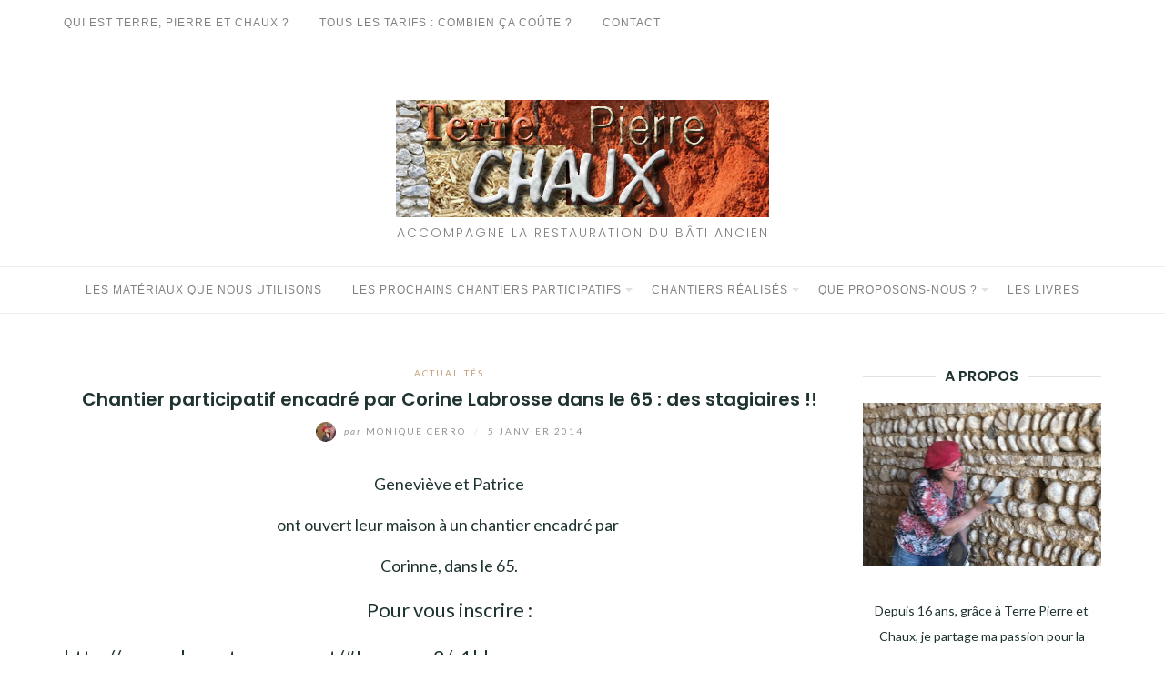

--- FILE ---
content_type: text/html; charset=UTF-8
request_url: https://terre-pierre-et-chaux.fr/chantier-participatif-encadre-par500/
body_size: 11585
content:
<!DOCTYPE html>
<html class="no-js" lang="fr-FR">
<head>
	<meta charset="UTF-8">
	<meta http-equiv="X-UA-Compatible" content="IE=edge">
	<meta name="viewport" content="width=device-width, initial-scale=1">
	
<meta name='robots' content='index, follow, max-image-preview:large, max-snippet:-1, max-video-preview:-1' />
	<style>img:is([sizes="auto" i], [sizes^="auto," i]) { contain-intrinsic-size: 3000px 1500px }</style>
	
	<!-- This site is optimized with the Yoast SEO plugin v24.8 - https://yoast.com/wordpress/plugins/seo/ -->
	<title>Chantier participatif encadré par Corine Labrosse dans le 65 : des stagiaires !! - Terre, Pierre et Chaux</title>
	<link rel="canonical" href="https://terre-pierre-et-chaux.fr/chantier-participatif-encadre-par500/" />
	<meta property="og:locale" content="fr_FR" />
	<meta property="og:type" content="article" />
	<meta property="og:title" content="Chantier participatif encadré par Corine Labrosse dans le 65 : des stagiaires !! - Terre, Pierre et Chaux" />
	<meta property="og:description" content="Geneviève et Patrice ont ouvert leur maison à un chantier encadré par&nbsp; Corinne, dans le 65. Pour vous inscrire : http://www.chaux-terre-co.net/#!-propos2/c1khn" />
	<meta property="og:url" content="https://terre-pierre-et-chaux.fr/chantier-participatif-encadre-par500/" />
	<meta property="og:site_name" content="Terre, Pierre et Chaux" />
	<meta property="article:published_time" content="2014-01-05T06:15:00+00:00" />
	<meta property="og:image" content="https://terre-pierre-et-chaux.fr/wp-content/uploads/2014/01/arton500.jpg" />
	<meta property="og:image:width" content="455" />
	<meta property="og:image:height" content="130" />
	<meta property="og:image:type" content="image/jpeg" />
	<meta name="author" content="Monique Cerro" />
	<meta name="twitter:card" content="summary_large_image" />
	<meta name="twitter:label1" content="Écrit par" />
	<meta name="twitter:data1" content="Monique Cerro" />
	<script type="application/ld+json" class="yoast-schema-graph">{"@context":"https://schema.org","@graph":[{"@type":"Article","@id":"https://terre-pierre-et-chaux.fr/chantier-participatif-encadre-par500/#article","isPartOf":{"@id":"https://terre-pierre-et-chaux.fr/chantier-participatif-encadre-par500/"},"author":{"name":"Monique Cerro","@id":"https://terre-pierre-et-chaux.fr/#/schema/person/338e732800f1992fc87c8411c24c8d0c"},"headline":"Chantier participatif encadré par Corine Labrosse dans le 65 : des stagiaires !!","datePublished":"2014-01-05T06:15:00+00:00","mainEntityOfPage":{"@id":"https://terre-pierre-et-chaux.fr/chantier-participatif-encadre-par500/"},"wordCount":36,"commentCount":0,"publisher":{"@id":"https://terre-pierre-et-chaux.fr/#organization"},"image":{"@id":"https://terre-pierre-et-chaux.fr/chantier-participatif-encadre-par500/#primaryimage"},"thumbnailUrl":"https://terre-pierre-et-chaux.fr/wp-content/uploads/2014/01/arton500.jpg","articleSection":["Actualités"],"inLanguage":"fr-FR","potentialAction":[{"@type":"CommentAction","name":"Comment","target":["https://terre-pierre-et-chaux.fr/chantier-participatif-encadre-par500/#respond"]}]},{"@type":"WebPage","@id":"https://terre-pierre-et-chaux.fr/chantier-participatif-encadre-par500/","url":"https://terre-pierre-et-chaux.fr/chantier-participatif-encadre-par500/","name":"Chantier participatif encadré par Corine Labrosse dans le 65 : des stagiaires !! - Terre, Pierre et Chaux","isPartOf":{"@id":"https://terre-pierre-et-chaux.fr/#website"},"primaryImageOfPage":{"@id":"https://terre-pierre-et-chaux.fr/chantier-participatif-encadre-par500/#primaryimage"},"image":{"@id":"https://terre-pierre-et-chaux.fr/chantier-participatif-encadre-par500/#primaryimage"},"thumbnailUrl":"https://terre-pierre-et-chaux.fr/wp-content/uploads/2014/01/arton500.jpg","datePublished":"2014-01-05T06:15:00+00:00","breadcrumb":{"@id":"https://terre-pierre-et-chaux.fr/chantier-participatif-encadre-par500/#breadcrumb"},"inLanguage":"fr-FR","potentialAction":[{"@type":"ReadAction","target":["https://terre-pierre-et-chaux.fr/chantier-participatif-encadre-par500/"]}]},{"@type":"ImageObject","inLanguage":"fr-FR","@id":"https://terre-pierre-et-chaux.fr/chantier-participatif-encadre-par500/#primaryimage","url":"https://terre-pierre-et-chaux.fr/wp-content/uploads/2014/01/arton500.jpg","contentUrl":"https://terre-pierre-et-chaux.fr/wp-content/uploads/2014/01/arton500.jpg","width":455,"height":130},{"@type":"BreadcrumbList","@id":"https://terre-pierre-et-chaux.fr/chantier-participatif-encadre-par500/#breadcrumb","itemListElement":[{"@type":"ListItem","position":1,"name":"Accueil","item":"https://terre-pierre-et-chaux.fr/"},{"@type":"ListItem","position":2,"name":"Chantier participatif encadré par Corine Labrosse dans le 65 : des stagiaires !!"}]},{"@type":"WebSite","@id":"https://terre-pierre-et-chaux.fr/#website","url":"https://terre-pierre-et-chaux.fr/","name":"Terre, Pierre et Chaux","description":"Accompagne la restauration du bâti ancien","publisher":{"@id":"https://terre-pierre-et-chaux.fr/#organization"},"potentialAction":[{"@type":"SearchAction","target":{"@type":"EntryPoint","urlTemplate":"https://terre-pierre-et-chaux.fr/?s={search_term_string}"},"query-input":{"@type":"PropertyValueSpecification","valueRequired":true,"valueName":"search_term_string"}}],"inLanguage":"fr-FR"},{"@type":"Organization","@id":"https://terre-pierre-et-chaux.fr/#organization","name":"Terre, Pierre et Chaux","url":"https://terre-pierre-et-chaux.fr/","logo":{"@type":"ImageObject","inLanguage":"fr-FR","@id":"https://terre-pierre-et-chaux.fr/#/schema/logo/image/","url":"https://terre-pierre-et-chaux.fr/wp-content/uploads/2017/05/tpc.png","contentUrl":"https://terre-pierre-et-chaux.fr/wp-content/uploads/2017/05/tpc.png","width":410,"height":129,"caption":"Terre, Pierre et Chaux"},"image":{"@id":"https://terre-pierre-et-chaux.fr/#/schema/logo/image/"}},{"@type":"Person","@id":"https://terre-pierre-et-chaux.fr/#/schema/person/338e732800f1992fc87c8411c24c8d0c","name":"Monique Cerro","image":{"@type":"ImageObject","inLanguage":"fr-FR","@id":"https://terre-pierre-et-chaux.fr/#/schema/person/image/","url":"https://secure.gravatar.com/avatar/d6d862a2bf6b190d582f23870ae7ded5?s=96&d=mm&r=g","contentUrl":"https://secure.gravatar.com/avatar/d6d862a2bf6b190d582f23870ae7ded5?s=96&d=mm&r=g","caption":"Monique Cerro"},"description":"Les anciens bâtisseurs étaient des éco-constructeurs et leurs savoir-faire ont failli disparaître ! Mon goût pour la transmission est le fil rouge de ma vie professionnelle. Comment, alors, lorsqu’on détient ne serait-ce qu’un peu de ces savoirs inestimables, ne pas les diffuser au plus grand nombre ?","url":"https://terre-pierre-et-chaux.fr/author/monique/"}]}</script>
	<!-- / Yoast SEO plugin. -->


<link rel='dns-prefetch' href='//stats.wp.com' />
<link rel='dns-prefetch' href='//fonts.googleapis.com' />
<link rel='dns-prefetch' href='//v0.wordpress.com' />
<link rel='stylesheet' id='jetpack_related-posts-css' href='//terre-pierre-et-chaux.fr/wp-content/plugins/jetpack/modules/related-posts/related-posts.css' type='text/css' media='all' />
<link rel='stylesheet' id='wp-block-library-css' href='//terre-pierre-et-chaux.fr/wp-includes/css/dist/block-library/style.min.css' type='text/css' media='all' />
<link rel='stylesheet' id='mediaelement-css' href='//terre-pierre-et-chaux.fr/wp-includes/js/mediaelement/mediaelementplayer-legacy.min.css' type='text/css' media='all' />
<link rel='stylesheet' id='wp-mediaelement-css' href='//terre-pierre-et-chaux.fr/wp-includes/js/mediaelement/wp-mediaelement.min.css' type='text/css' media='all' />
<style id='jetpack-sharing-buttons-style-inline-css' type='text/css'>
.jetpack-sharing-buttons__services-list{display:flex;flex-direction:row;flex-wrap:wrap;gap:0;list-style-type:none;margin:5px;padding:0}.jetpack-sharing-buttons__services-list.has-small-icon-size{font-size:12px}.jetpack-sharing-buttons__services-list.has-normal-icon-size{font-size:16px}.jetpack-sharing-buttons__services-list.has-large-icon-size{font-size:24px}.jetpack-sharing-buttons__services-list.has-huge-icon-size{font-size:36px}@media print{.jetpack-sharing-buttons__services-list{display:none!important}}.editor-styles-wrapper .wp-block-jetpack-sharing-buttons{gap:0;padding-inline-start:0}ul.jetpack-sharing-buttons__services-list.has-background{padding:1.25em 2.375em}
</style>
<style id='classic-theme-styles-inline-css' type='text/css'>
/*! This file is auto-generated */
.wp-block-button__link{color:#fff;background-color:#32373c;border-radius:9999px;box-shadow:none;text-decoration:none;padding:calc(.667em + 2px) calc(1.333em + 2px);font-size:1.125em}.wp-block-file__button{background:#32373c;color:#fff;text-decoration:none}
</style>
<style id='global-styles-inline-css' type='text/css'>
:root{--wp--preset--aspect-ratio--square: 1;--wp--preset--aspect-ratio--4-3: 4/3;--wp--preset--aspect-ratio--3-4: 3/4;--wp--preset--aspect-ratio--3-2: 3/2;--wp--preset--aspect-ratio--2-3: 2/3;--wp--preset--aspect-ratio--16-9: 16/9;--wp--preset--aspect-ratio--9-16: 9/16;--wp--preset--color--black: #000000;--wp--preset--color--cyan-bluish-gray: #abb8c3;--wp--preset--color--white: #ffffff;--wp--preset--color--pale-pink: #f78da7;--wp--preset--color--vivid-red: #cf2e2e;--wp--preset--color--luminous-vivid-orange: #ff6900;--wp--preset--color--luminous-vivid-amber: #fcb900;--wp--preset--color--light-green-cyan: #7bdcb5;--wp--preset--color--vivid-green-cyan: #00d084;--wp--preset--color--pale-cyan-blue: #8ed1fc;--wp--preset--color--vivid-cyan-blue: #0693e3;--wp--preset--color--vivid-purple: #9b51e0;--wp--preset--gradient--vivid-cyan-blue-to-vivid-purple: linear-gradient(135deg,rgba(6,147,227,1) 0%,rgb(155,81,224) 100%);--wp--preset--gradient--light-green-cyan-to-vivid-green-cyan: linear-gradient(135deg,rgb(122,220,180) 0%,rgb(0,208,130) 100%);--wp--preset--gradient--luminous-vivid-amber-to-luminous-vivid-orange: linear-gradient(135deg,rgba(252,185,0,1) 0%,rgba(255,105,0,1) 100%);--wp--preset--gradient--luminous-vivid-orange-to-vivid-red: linear-gradient(135deg,rgba(255,105,0,1) 0%,rgb(207,46,46) 100%);--wp--preset--gradient--very-light-gray-to-cyan-bluish-gray: linear-gradient(135deg,rgb(238,238,238) 0%,rgb(169,184,195) 100%);--wp--preset--gradient--cool-to-warm-spectrum: linear-gradient(135deg,rgb(74,234,220) 0%,rgb(151,120,209) 20%,rgb(207,42,186) 40%,rgb(238,44,130) 60%,rgb(251,105,98) 80%,rgb(254,248,76) 100%);--wp--preset--gradient--blush-light-purple: linear-gradient(135deg,rgb(255,206,236) 0%,rgb(152,150,240) 100%);--wp--preset--gradient--blush-bordeaux: linear-gradient(135deg,rgb(254,205,165) 0%,rgb(254,45,45) 50%,rgb(107,0,62) 100%);--wp--preset--gradient--luminous-dusk: linear-gradient(135deg,rgb(255,203,112) 0%,rgb(199,81,192) 50%,rgb(65,88,208) 100%);--wp--preset--gradient--pale-ocean: linear-gradient(135deg,rgb(255,245,203) 0%,rgb(182,227,212) 50%,rgb(51,167,181) 100%);--wp--preset--gradient--electric-grass: linear-gradient(135deg,rgb(202,248,128) 0%,rgb(113,206,126) 100%);--wp--preset--gradient--midnight: linear-gradient(135deg,rgb(2,3,129) 0%,rgb(40,116,252) 100%);--wp--preset--font-size--small: 13px;--wp--preset--font-size--medium: 20px;--wp--preset--font-size--large: 36px;--wp--preset--font-size--x-large: 42px;--wp--preset--spacing--20: 0.44rem;--wp--preset--spacing--30: 0.67rem;--wp--preset--spacing--40: 1rem;--wp--preset--spacing--50: 1.5rem;--wp--preset--spacing--60: 2.25rem;--wp--preset--spacing--70: 3.38rem;--wp--preset--spacing--80: 5.06rem;--wp--preset--shadow--natural: 6px 6px 9px rgba(0, 0, 0, 0.2);--wp--preset--shadow--deep: 12px 12px 50px rgba(0, 0, 0, 0.4);--wp--preset--shadow--sharp: 6px 6px 0px rgba(0, 0, 0, 0.2);--wp--preset--shadow--outlined: 6px 6px 0px -3px rgba(255, 255, 255, 1), 6px 6px rgba(0, 0, 0, 1);--wp--preset--shadow--crisp: 6px 6px 0px rgba(0, 0, 0, 1);}:where(.is-layout-flex){gap: 0.5em;}:where(.is-layout-grid){gap: 0.5em;}body .is-layout-flex{display: flex;}.is-layout-flex{flex-wrap: wrap;align-items: center;}.is-layout-flex > :is(*, div){margin: 0;}body .is-layout-grid{display: grid;}.is-layout-grid > :is(*, div){margin: 0;}:where(.wp-block-columns.is-layout-flex){gap: 2em;}:where(.wp-block-columns.is-layout-grid){gap: 2em;}:where(.wp-block-post-template.is-layout-flex){gap: 1.25em;}:where(.wp-block-post-template.is-layout-grid){gap: 1.25em;}.has-black-color{color: var(--wp--preset--color--black) !important;}.has-cyan-bluish-gray-color{color: var(--wp--preset--color--cyan-bluish-gray) !important;}.has-white-color{color: var(--wp--preset--color--white) !important;}.has-pale-pink-color{color: var(--wp--preset--color--pale-pink) !important;}.has-vivid-red-color{color: var(--wp--preset--color--vivid-red) !important;}.has-luminous-vivid-orange-color{color: var(--wp--preset--color--luminous-vivid-orange) !important;}.has-luminous-vivid-amber-color{color: var(--wp--preset--color--luminous-vivid-amber) !important;}.has-light-green-cyan-color{color: var(--wp--preset--color--light-green-cyan) !important;}.has-vivid-green-cyan-color{color: var(--wp--preset--color--vivid-green-cyan) !important;}.has-pale-cyan-blue-color{color: var(--wp--preset--color--pale-cyan-blue) !important;}.has-vivid-cyan-blue-color{color: var(--wp--preset--color--vivid-cyan-blue) !important;}.has-vivid-purple-color{color: var(--wp--preset--color--vivid-purple) !important;}.has-black-background-color{background-color: var(--wp--preset--color--black) !important;}.has-cyan-bluish-gray-background-color{background-color: var(--wp--preset--color--cyan-bluish-gray) !important;}.has-white-background-color{background-color: var(--wp--preset--color--white) !important;}.has-pale-pink-background-color{background-color: var(--wp--preset--color--pale-pink) !important;}.has-vivid-red-background-color{background-color: var(--wp--preset--color--vivid-red) !important;}.has-luminous-vivid-orange-background-color{background-color: var(--wp--preset--color--luminous-vivid-orange) !important;}.has-luminous-vivid-amber-background-color{background-color: var(--wp--preset--color--luminous-vivid-amber) !important;}.has-light-green-cyan-background-color{background-color: var(--wp--preset--color--light-green-cyan) !important;}.has-vivid-green-cyan-background-color{background-color: var(--wp--preset--color--vivid-green-cyan) !important;}.has-pale-cyan-blue-background-color{background-color: var(--wp--preset--color--pale-cyan-blue) !important;}.has-vivid-cyan-blue-background-color{background-color: var(--wp--preset--color--vivid-cyan-blue) !important;}.has-vivid-purple-background-color{background-color: var(--wp--preset--color--vivid-purple) !important;}.has-black-border-color{border-color: var(--wp--preset--color--black) !important;}.has-cyan-bluish-gray-border-color{border-color: var(--wp--preset--color--cyan-bluish-gray) !important;}.has-white-border-color{border-color: var(--wp--preset--color--white) !important;}.has-pale-pink-border-color{border-color: var(--wp--preset--color--pale-pink) !important;}.has-vivid-red-border-color{border-color: var(--wp--preset--color--vivid-red) !important;}.has-luminous-vivid-orange-border-color{border-color: var(--wp--preset--color--luminous-vivid-orange) !important;}.has-luminous-vivid-amber-border-color{border-color: var(--wp--preset--color--luminous-vivid-amber) !important;}.has-light-green-cyan-border-color{border-color: var(--wp--preset--color--light-green-cyan) !important;}.has-vivid-green-cyan-border-color{border-color: var(--wp--preset--color--vivid-green-cyan) !important;}.has-pale-cyan-blue-border-color{border-color: var(--wp--preset--color--pale-cyan-blue) !important;}.has-vivid-cyan-blue-border-color{border-color: var(--wp--preset--color--vivid-cyan-blue) !important;}.has-vivid-purple-border-color{border-color: var(--wp--preset--color--vivid-purple) !important;}.has-vivid-cyan-blue-to-vivid-purple-gradient-background{background: var(--wp--preset--gradient--vivid-cyan-blue-to-vivid-purple) !important;}.has-light-green-cyan-to-vivid-green-cyan-gradient-background{background: var(--wp--preset--gradient--light-green-cyan-to-vivid-green-cyan) !important;}.has-luminous-vivid-amber-to-luminous-vivid-orange-gradient-background{background: var(--wp--preset--gradient--luminous-vivid-amber-to-luminous-vivid-orange) !important;}.has-luminous-vivid-orange-to-vivid-red-gradient-background{background: var(--wp--preset--gradient--luminous-vivid-orange-to-vivid-red) !important;}.has-very-light-gray-to-cyan-bluish-gray-gradient-background{background: var(--wp--preset--gradient--very-light-gray-to-cyan-bluish-gray) !important;}.has-cool-to-warm-spectrum-gradient-background{background: var(--wp--preset--gradient--cool-to-warm-spectrum) !important;}.has-blush-light-purple-gradient-background{background: var(--wp--preset--gradient--blush-light-purple) !important;}.has-blush-bordeaux-gradient-background{background: var(--wp--preset--gradient--blush-bordeaux) !important;}.has-luminous-dusk-gradient-background{background: var(--wp--preset--gradient--luminous-dusk) !important;}.has-pale-ocean-gradient-background{background: var(--wp--preset--gradient--pale-ocean) !important;}.has-electric-grass-gradient-background{background: var(--wp--preset--gradient--electric-grass) !important;}.has-midnight-gradient-background{background: var(--wp--preset--gradient--midnight) !important;}.has-small-font-size{font-size: var(--wp--preset--font-size--small) !important;}.has-medium-font-size{font-size: var(--wp--preset--font-size--medium) !important;}.has-large-font-size{font-size: var(--wp--preset--font-size--large) !important;}.has-x-large-font-size{font-size: var(--wp--preset--font-size--x-large) !important;}
:where(.wp-block-post-template.is-layout-flex){gap: 1.25em;}:where(.wp-block-post-template.is-layout-grid){gap: 1.25em;}
:where(.wp-block-columns.is-layout-flex){gap: 2em;}:where(.wp-block-columns.is-layout-grid){gap: 2em;}
:root :where(.wp-block-pullquote){font-size: 1.5em;line-height: 1.6;}
</style>
<link rel='stylesheet' id='contact-form-7-css' href='//terre-pierre-et-chaux.fr/wp-content/plugins/contact-form-7/includes/css/styles.css' type='text/css' media='all' />
<link rel='stylesheet' id='eightydays-fonts-css' href='//fonts.googleapis.com/css?family=Lato%3A400%2C700%2C400italic%2C700italic%7CPoppins%3A300%2C600#038;subset=latin%2Clatin-ext' type='text/css' media='all' />
<link rel='stylesheet' id='bootstrap-css' href='//terre-pierre-et-chaux.fr/wp-content/themes/eightydays-lite/css/bootstrap.css' type='text/css' media='all' />
<link rel='stylesheet' id='eightydays-lite-css' href='//terre-pierre-et-chaux.fr/wp-content/themes/eightydays-lite-child/style.css' type='text/css' media='all' />
<style id='akismet-widget-style-inline-css' type='text/css'>

			.a-stats {
				--akismet-color-mid-green: #357b49;
				--akismet-color-white: #fff;
				--akismet-color-light-grey: #f6f7f7;

				max-width: 350px;
				width: auto;
			}

			.a-stats * {
				all: unset;
				box-sizing: border-box;
			}

			.a-stats strong {
				font-weight: 600;
			}

			.a-stats a.a-stats__link,
			.a-stats a.a-stats__link:visited,
			.a-stats a.a-stats__link:active {
				background: var(--akismet-color-mid-green);
				border: none;
				box-shadow: none;
				border-radius: 8px;
				color: var(--akismet-color-white);
				cursor: pointer;
				display: block;
				font-family: -apple-system, BlinkMacSystemFont, 'Segoe UI', 'Roboto', 'Oxygen-Sans', 'Ubuntu', 'Cantarell', 'Helvetica Neue', sans-serif;
				font-weight: 500;
				padding: 12px;
				text-align: center;
				text-decoration: none;
				transition: all 0.2s ease;
			}

			/* Extra specificity to deal with TwentyTwentyOne focus style */
			.widget .a-stats a.a-stats__link:focus {
				background: var(--akismet-color-mid-green);
				color: var(--akismet-color-white);
				text-decoration: none;
			}

			.a-stats a.a-stats__link:hover {
				filter: brightness(110%);
				box-shadow: 0 4px 12px rgba(0, 0, 0, 0.06), 0 0 2px rgba(0, 0, 0, 0.16);
			}

			.a-stats .count {
				color: var(--akismet-color-white);
				display: block;
				font-size: 1.5em;
				line-height: 1.4;
				padding: 0 13px;
				white-space: nowrap;
			}
		
</style>
<link rel='stylesheet' id='sib-front-css-css' href='//terre-pierre-et-chaux.fr/wp-content/plugins/mailin/css/mailin-front.css' type='text/css' media='all' />
<link rel='stylesheet' id='sharedaddy-css' href='//terre-pierre-et-chaux.fr/wp-content/plugins/jetpack/modules/sharedaddy/sharing.css' type='text/css' media='all' />
<link rel='stylesheet' id='social-logos-css' href='//terre-pierre-et-chaux.fr/wp-content/plugins/jetpack/_inc/social-logos/social-logos.min.css' type='text/css' media='all' />
<script type="text/javascript" id="jetpack_related-posts-js-extra">
/* <![CDATA[ */
var related_posts_js_options = {"post_heading":"h4"};
/* ]]> */
</script>
<script type="text/javascript" src="//terre-pierre-et-chaux.fr/wp-content/plugins/jetpack/_inc/build/related-posts/related-posts.min.js" id="jetpack_related-posts-js"></script>
<script type="text/javascript" src="//terre-pierre-et-chaux.fr/wp-includes/js/jquery/jquery.min.js" id="jquery-core-js"></script>
<script type="text/javascript" id="sib-front-js-js-extra">
/* <![CDATA[ */
var sibErrMsg = {"invalidMail":"Please fill out valid email address","requiredField":"Please fill out required fields","invalidDateFormat":"Please fill out valid date format","invalidSMSFormat":"Please fill out valid phone number"};
var ajax_sib_front_object = {"ajax_url":"https:\/\/terre-pierre-et-chaux.fr\/wp-admin\/admin-ajax.php","ajax_nonce":"81de244cde","flag_url":"https:\/\/terre-pierre-et-chaux.fr\/wp-content\/plugins\/mailin\/img\/flags\/"};
/* ]]> */
</script>
<script type="text/javascript" src="//terre-pierre-et-chaux.fr/wp-content/plugins/mailin/js/mailin-front.js" id="sib-front-js-js"></script>
                    <!-- Tracking code generated with Simple Universal Google Analytics plugin v1.0.5 -->
                    <script>
                    (function(i,s,o,g,r,a,m){i['GoogleAnalyticsObject']=r;i[r]=i[r]||function(){
                    (i[r].q=i[r].q||[]).push(arguments)},i[r].l=1*new Date();a=s.createElement(o),
                    m=s.getElementsByTagName(o)[0];a.async=1;a.src=g;m.parentNode.insertBefore(a,m)
                    })(window,document,'script','//www.google-analytics.com/analytics.js','ga');

                    ga('create', 'UA-98639109-1', 'auto');
                    ga('send', 'pageview');

                    </script>
                    <!-- / Simple Universal Google Analytics plugin -->	<style>img#wpstats{display:none}</style>
			<script>document.documentElement.className = document.documentElement.className.replace( 'no-js', 'js' );</script>
	
<!-- This site uses the Ultimate Fonts plugin customize fonts - https://wpultimatefonts.com -->
<style>

</style>
<link rel="icon" href="https://terre-pierre-et-chaux.fr/wp-content/uploads/2017/05/cropped-tpc-67x67.png" sizes="32x32" />
<link rel="icon" href="https://terre-pierre-et-chaux.fr/wp-content/uploads/2017/05/cropped-tpc-300x300.png" sizes="192x192" />
<link rel="apple-touch-icon" href="https://terre-pierre-et-chaux.fr/wp-content/uploads/2017/05/cropped-tpc-300x300.png" />
<meta name="msapplication-TileImage" content="https://terre-pierre-et-chaux.fr/wp-content/uploads/2017/05/cropped-tpc-300x300.png" />
</head>

<body class="post-template-default single single-post postid-500 single-format-standard wp-custom-logo" itemscope="itemscope" itemtype="http://schema.org/WebPage">
<div id="page" class="site">
	<span
		class="page-overlay"
		role="button"
		tabindex="-1"
			></span>
	<a class="skip-link screen-reader-text" href="#content">Aller au contenu</a>

	<div class="top-bar">
		<div class="container">
			<div class="top-bar-left pull-left">
									<nav id="top-bar-left-navigation" class="top-bar-navigation">
						<ul id="top-bar-left-menu" class="top-bar-menu nav-menu"><li class="menu-item"><a href="https://terre-pierre-et-chaux.fr/quels-objectifs/question-subsidiaire-pourquoi-me/">Qui est Terre, Pierre et Chaux ?</a></li>
<li class="menu-item"><a href="https://terre-pierre-et-chaux.fr/quels-objectifs/tous-les-tarifs18/">Tous les tarifs : Combien ça coûte ?</a></li>
<li class="menu-item"><a href="https://terre-pierre-et-chaux.fr/contacter-terre-pierre-et-chaux/">Contact</a></li>
</ul>					</nav>
				
									<button
						id="sidebar-toggle" class="sidebar-toggle"
											><span></span>
					</button>
							</div>

			<div class="top-bar-right pull-right text-right">
							</div>
		</div>
	</div><!-- .top-bar -->

	<header id="masthead" class="site-header" itemscope="itemscope" itemtype="http://schema.org/WPHeader">
		<div class="site-branding text-center">
							<a href="https://terre-pierre-et-chaux.fr/" class="custom-logo-link" rel="home"><img width="410" height="129" src="https://terre-pierre-et-chaux.fr/wp-content/uploads/2017/05/tpc.png" class="custom-logo" alt="Terre, Pierre et Chaux" decoding="async" fetchpriority="high" srcset="https://terre-pierre-et-chaux.fr/wp-content/uploads/2017/05/tpc.png 410w, https://terre-pierre-et-chaux.fr/wp-content/uploads/2017/05/tpc-300x94.png 300w, https://terre-pierre-et-chaux.fr/wp-content/uploads/2017/05/tpc-409x129.png 409w" sizes="(max-width: 410px) 100vw, 410px" data-attachment-id="3877" data-permalink="https://terre-pierre-et-chaux.fr/tpc/" data-orig-file="https://terre-pierre-et-chaux.fr/wp-content/uploads/2017/05/tpc.png" data-orig-size="410,129" data-comments-opened="1" data-image-meta="{&quot;aperture&quot;:&quot;0&quot;,&quot;credit&quot;:&quot;&quot;,&quot;camera&quot;:&quot;&quot;,&quot;caption&quot;:&quot;&quot;,&quot;created_timestamp&quot;:&quot;0&quot;,&quot;copyright&quot;:&quot;&quot;,&quot;focal_length&quot;:&quot;0&quot;,&quot;iso&quot;:&quot;0&quot;,&quot;shutter_speed&quot;:&quot;0&quot;,&quot;title&quot;:&quot;&quot;,&quot;orientation&quot;:&quot;0&quot;}" data-image-title="Terre, Pierre et Chaux" data-image-description="" data-image-caption="" data-medium-file="https://terre-pierre-et-chaux.fr/wp-content/uploads/2017/05/tpc-300x94.png" data-large-file="https://terre-pierre-et-chaux.fr/wp-content/uploads/2017/05/tpc.png" /></a>										<div class="site-description">Accompagne la restauration du bâti ancien</div>
					</div>
					<nav id="site-navigation" class="main-navigation">
				<div class="container"><ul id="primary-menu" class="primary-menu text-center"><li class="menu-item"><a href="https://terre-pierre-et-chaux.fr/category/materiaux/">Les matériaux que nous utilisons</a></li>
<li class="menu-item menu-item-has-children"><a href="https://terre-pierre-et-chaux.fr/category/les-chantiers-participatifs/">Les prochains chantiers participatifs</a>
<ul class="sub-menu">
	<li class="menu-item"><a href="https://terre-pierre-et-chaux.fr/category/les-chantiers-participatifs/chantiers-ecoles-les-dates-2009/">En 2009</a></li>
	<li class="menu-item"><a href="https://terre-pierre-et-chaux.fr/category/les-chantiers-participatifs/chantiers-les-dates-pour-2010/">En 2010</a></li>
	<li class="menu-item"><a href="https://terre-pierre-et-chaux.fr/category/les-chantiers-participatifs/chantiers-les-dates-pour-2011/">En 2011</a></li>
	<li class="menu-item"><a href="https://terre-pierre-et-chaux.fr/category/les-chantiers-participatifs/chantiers-participatifs-les-dates-pour-2012/">En 2012</a></li>
	<li class="menu-item"><a href="https://terre-pierre-et-chaux.fr/category/les-chantiers-participatifs/les-chantiers-de-2013/">En 2013</a></li>
	<li class="menu-item"><a href="https://terre-pierre-et-chaux.fr/category/les-chantiers-participatifs/les-chantiers-pour-2014/">En 2014</a></li>
	<li class="menu-item"><a href="https://terre-pierre-et-chaux.fr/category/les-chantiers-participatifs/les-chantiers-de-2015/">En 2015</a></li>
	<li class="menu-item"><a href="https://terre-pierre-et-chaux.fr/category/les-chantiers-participatifs/les-chantiers-de-2016/">En 2016</a></li>
	<li class="menu-item"><a href="https://terre-pierre-et-chaux.fr/category/les-chantiers-participatifs/les-chantiers-de-2017/">En 2017</a></li>
	<li class="menu-item"><a href="https://terre-pierre-et-chaux.fr/category/les-chantiers-participatifs/chantiers-participatifs-de-2018/">En 2018</a></li>
	<li class="menu-item"><a href="https://terre-pierre-et-chaux.fr/category/les-chantiers-participatifs/les-chantiers-de-2019/">En  2019</a></li>
	<li class="menu-item"><a href="https://terre-pierre-et-chaux.fr/category/les-chantiers-participatifs/les-chantiers-participatifs-de-2020/">En 2020</a></li>
	<li class="menu-item"><a href="https://terre-pierre-et-chaux.fr/category/les-chantiers-participatifs/chantiers-participatifs-de-2021/">En 2021</a></li>
	<li class="menu-item"><a href="https://terre-pierre-et-chaux.fr/category/chantiers-participatifs-de-2022/">En 2022</a></li>
	<li class="menu-item"><a href="https://terre-pierre-et-chaux.fr/category/chantiers-participatifs-2023/">En 2023</a></li>
	<li class="menu-item"><a href="https://terre-pierre-et-chaux.fr/category/chantiers-participatifs-de-2024/">En 2024</a></li>
	<li class="menu-item"><a href="https://terre-pierre-et-chaux.fr/category/chantiers-participatifs-de-2025/">En 2025</a></li>
</ul>
</li>
<li class="menu-item menu-item-has-children"><a href="https://terre-pierre-et-chaux.fr/category/chantiers-realises/">Chantiers réalisés</a>
<ul class="sub-menu">
	<li class="menu-item"><a href="https://terre-pierre-et-chaux.fr/category/chantiers-realises/en-2008/">En 2008</a></li>
	<li class="menu-item"><a href="https://terre-pierre-et-chaux.fr/category/chantiers-realises/en-2009/">En 2009</a></li>
	<li class="menu-item"><a href="https://terre-pierre-et-chaux.fr/category/chantiers-realises/en-2010/">En 2010</a></li>
	<li class="menu-item"><a href="https://terre-pierre-et-chaux.fr/category/chantiers-realises/en-2011/">En 2011</a></li>
	<li class="menu-item"><a href="https://terre-pierre-et-chaux.fr/category/chantiers-realises/en-2012/">En 2012</a></li>
	<li class="menu-item"><a href="https://terre-pierre-et-chaux.fr/category/chantiers-realises/en-2013/">En 2013</a></li>
	<li class="menu-item"><a href="https://terre-pierre-et-chaux.fr/category/chantiers-realises/en-2014/">En 2014</a></li>
	<li class="menu-item"><a href="https://terre-pierre-et-chaux.fr/category/chantiers-realises/en-2015/">En 2015</a></li>
	<li class="menu-item"><a href="https://terre-pierre-et-chaux.fr/category/chantiers-realises/en-2017/">En 2017</a></li>
	<li class="menu-item"><a href="https://terre-pierre-et-chaux.fr/category/en-2018/">En 2018</a></li>
</ul>
</li>
<li class="menu-item menu-item-has-children"><a href="https://terre-pierre-et-chaux.fr/quels-objectifs/">Que proposons-nous ?</a>
<ul class="sub-menu">
	<li class="menu-item"><a href="https://terre-pierre-et-chaux.fr/quels-objectifs/">Notre projet</a></li>
	<li class="menu-item"><a href="https://terre-pierre-et-chaux.fr/quels-objectifs/visites-expertises-faire-le-tour/">Visites-expertises : faire le tour du propriétaire</a></li>
	<li class="menu-item"><a href="https://terre-pierre-et-chaux.fr/quels-objectifs/des-chantiers-en-conditions/">Des chantiers en conditions réelles</a></li>
	<li class="menu-item"><a href="https://terre-pierre-et-chaux.fr/category/suivi-de-chantiers/">Suivi de chantiers</a></li>
	<li class="menu-item"><a href="https://terre-pierre-et-chaux.fr/quels-objectifs/question-subsidiaire-pourquoi-me/">Pourquoi me faire confiance ?</a></li>
	<li class="menu-item"><a href="https://terre-pierre-et-chaux.fr/quels-objectifs/tous-les-tarifs18/">Tous les tarifs</a></li>
	<li class="menu-item"><a href="https://terre-pierre-et-chaux.fr/quels-objectifs/ce-que-ca-coute-parlons-en/">Quelques retours de clients</a></li>
</ul>
</li>
<li class="menu-item"><a href="https://terre-pierre-et-chaux.fr/category/les-livres/">Les livres</a></li>
</ul></div>			</nav><!-- #site-navigation -->
			</header><!-- #masthead -->

	<div class="container">
		<main id="main" class="site-main">	<div class="row">
		<div class="col-md-9" id="content">

			
<article id="post-500" class="post-500 post type-post status-publish format-standard has-post-thumbnail hentry category-news">
	<header class="entry-header page-header">
		<div class="entry-meta">
			<div class="categories"><a href="https://terre-pierre-et-chaux.fr/category/news/" rel="category tag">Actualités</a></div>
		</div>
		<h1 class="entry-title page-title">Chantier participatif encadré par Corine Labrosse dans le 65 : des stagiaires !!</h1>		<div class="entry-meta">
			<a class="author-link" href="https://terre-pierre-et-chaux.fr/author/monique/" rel="author">
				<img alt='' src='https://secure.gravatar.com/avatar/d6d862a2bf6b190d582f23870ae7ded5?s=22&#038;d=mm&#038;r=g' srcset='https://secure.gravatar.com/avatar/d6d862a2bf6b190d582f23870ae7ded5?s=44&#038;d=mm&#038;r=g 2x' class='avatar avatar-22 photo' height='22' width='22' decoding='async'/>				<span class="by">par</span>
				Monique Cerro			</a>
			<span class="separator">/</span>
			<time class="entry-date published updated" datetime="2014-01-05T07:15:00+01:00">5 janvier 2014</time>		</div>
	</header><!-- .entry-header -->

	
	<div class="entry-content clearfix">
		
		<p style="text-align: center;">
	<span style="font-size:18px;"><span style="">Geneviève et Patrice </span></span></p>
<p style="text-align: center;">
	<span style="font-size:18px;"><span style="">ont ouvert leur maison à un chantier encadré par</span></span><span style="font-size:18px;"><span style="">&nbsp; </span></span></p>
<p style="text-align: center;">
	<span style="font-size:18px;"><span style="">Corinne, </span></span><span style="font-size:18px;"><span style="">dans le 65.</span></span></p>
<p style="text-align: center;">
	<span style="font-size:22px;"><span style="">Pour vous inscrire : </span></span></p>
<p>
	<span style="font-size:22px;"><span style="">http://www.chaux-terre-co.net/#!-propos2/c1khn</span></span></p>
<div class="sharedaddy sd-sharing-enabled"><div class="robots-nocontent sd-block sd-social sd-social-icon sd-sharing"><h3 class="sd-title">Partager&nbsp;:</h3><div class="sd-content"><ul><li class="share-twitter"><a rel="nofollow noopener noreferrer" data-shared="sharing-twitter-500" class="share-twitter sd-button share-icon no-text" href="https://terre-pierre-et-chaux.fr/chantier-participatif-encadre-par500/?share=twitter" target="_blank" title="Cliquez pour partager sur Twitter" ><span></span><span class="sharing-screen-reader-text">Cliquez pour partager sur Twitter(ouvre dans une nouvelle fenêtre)</span></a></li><li class="share-facebook"><a rel="nofollow noopener noreferrer" data-shared="sharing-facebook-500" class="share-facebook sd-button share-icon no-text" href="https://terre-pierre-et-chaux.fr/chantier-participatif-encadre-par500/?share=facebook" target="_blank" title="Cliquez pour partager sur Facebook" ><span></span><span class="sharing-screen-reader-text">Cliquez pour partager sur Facebook(ouvre dans une nouvelle fenêtre)</span></a></li><li class="share-end"></li></ul></div></div></div>
<div id='jp-relatedposts' class='jp-relatedposts' >
	<h3 class="jp-relatedposts-headline"><em>Similaire</em></h3>
</div>	</div><!-- .entry-content -->

	<footer class="entry-footer">
			</footer><!-- .entry-footer -->
</article><!-- #post-## -->

	<nav class="navigation post-navigation" aria-label="Publications">
		<h2 class="screen-reader-text">Navigation de l’article</h2>
		<div class="nav-links"><div class="nav-previous"><a href="https://terre-pierre-et-chaux.fr/en-partenariat-avec-le-greta-de/" rel="prev">&larr; En partenariat avec le Gréta de Roanne et Oïkos : enduits chaux et finitions (69)</a></div><div class="nav-next"><a href="https://terre-pierre-et-chaux.fr/la-pose-de-terre-cuite-suite-et/" rel="next">La pose de terre cuite suite et fin &rarr;</a></div></div>
	</nav><div class="author-info">
	<div class="author-avatar pull-left">
		<img alt='' src='https://secure.gravatar.com/avatar/d6d862a2bf6b190d582f23870ae7ded5?s=80&#038;d=mm&#038;r=g' srcset='https://secure.gravatar.com/avatar/d6d862a2bf6b190d582f23870ae7ded5?s=160&#038;d=mm&#038;r=g 2x' class='avatar avatar-80 photo' height='80' width='80' decoding='async'/>	</div>

	<div class="author-description">
				<div class="author-title">
			<a class="author-link" href="https://terre-pierre-et-chaux.fr/author/monique/" rel="author">Monique Cerro</a>
		</div>
		<p class="author-bio">Les anciens bâtisseurs étaient des éco-constructeurs et leurs savoir-faire ont failli disparaître ! Mon goût pour la transmission est le fil rouge de ma vie professionnelle. Comment, alors, lorsqu’on détient ne serait-ce qu’un peu de ces savoirs inestimables, ne pas les diffuser au plus grand nombre ?</p>
	</div>
</div>
<div class="related-posts text-center clearfix row">
	<h4 class="section-title col-md-12"><span>Vous apprécierez aussi </span></h4>
					<div class="related-post col-sm-4">
			
			<div class="related-post-title">
				<a href="https://terre-pierre-et-chaux.fr/reprise-des-chantiers/" title="Reprise des chantiers pour 2022 !!">Reprise des chantiers pour 2022 !!</a>
			</div>
			<div class="related-post-date">
				15 mai 2020			</div>
		</div>
							<div class="related-post col-sm-4">
			
			<div class="related-post-title">
				<a href="https://terre-pierre-et-chaux.fr/infos-annulation-de-chantiers/" title="Infos annulation de chantiers">Infos annulation de chantiers</a>
			</div>
			<div class="related-post-date">
				16 mars 2020			</div>
		</div>
							<div class="related-post col-sm-4">
			
			<div class="related-post-title">
				<a href="https://terre-pierre-et-chaux.fr/2020-2/" title="2020 !!">2020 !!</a>
			</div>
			<div class="related-post-date">
				4 janvier 2020			</div>
		</div>
			</div>
<div id="comments" class="comments-area clearfix">
	
		<div id="respond" class="comment-respond">
		<h3 id="reply-title" class="comment-reply-title">Laisser un commentaire <small><a rel="nofollow" id="cancel-comment-reply-link" href="/chantier-participatif-encadre-par500/#respond" style="display:none;">Annuler la réponse</a></small></h3><form action="https://terre-pierre-et-chaux.fr/wp-comments-post.php" method="post" id="commentform" class="comment-form" novalidate><p class="comment-notes"><span id="email-notes">Votre adresse e-mail ne sera pas publiée.</span> <span class="required-field-message">Les champs obligatoires sont indiqués avec <span class="required">*</span></span></p><p class="comment-form-comment"><label for="comment">Commentaire <span class="required">*</span></label> <textarea id="comment" name="comment" cols="45" rows="8" maxlength="65525" required></textarea></p><p class="comment-form-author"><label for="author">Nom <span class="required">*</span></label> <input id="author" name="author" type="text" value="" size="30" maxlength="245" autocomplete="name" required /></p>
<p class="comment-form-email"><label for="email">E-mail <span class="required">*</span></label> <input id="email" name="email" type="email" value="" size="30" maxlength="100" aria-describedby="email-notes" autocomplete="email" required /></p>
<p class="comment-subscription-form"><input type="checkbox" name="subscribe_comments" id="subscribe_comments" value="subscribe" style="width: auto; -moz-appearance: checkbox; -webkit-appearance: checkbox;" /> <label class="subscribe-label" id="subscribe-label" for="subscribe_comments">Prévenez-moi de tous les nouveaux commentaires par e-mail.</label></p><p class="comment-subscription-form"><input type="checkbox" name="subscribe_blog" id="subscribe_blog" value="subscribe" style="width: auto; -moz-appearance: checkbox; -webkit-appearance: checkbox;" /> <label class="subscribe-label" id="subscribe-blog-label" for="subscribe_blog">Prévenez-moi de tous les nouveaux articles par e-mail.</label></p><p class="form-submit"><input name="submit" type="submit" id="submit" class="submit" value="Laisser un commentaire" /> <input type='hidden' name='comment_post_ID' value='500' id='comment_post_ID' />
<input type='hidden' name='comment_parent' id='comment_parent' value='0' />
</p><p style="display: none;"><input type="hidden" id="akismet_comment_nonce" name="akismet_comment_nonce" value="4415a7a4f4" /></p><p style="display: none !important;" class="akismet-fields-container" data-prefix="ak_"><label>&#916;<textarea name="ak_hp_textarea" cols="45" rows="8" maxlength="100"></textarea></label><input type="hidden" id="ak_js_1" name="ak_js" value="9"/><script>document.getElementById( "ak_js_1" ).setAttribute( "value", ( new Date() ).getTime() );</script></p></form>	</div><!-- #respond -->
	<p class="akismet_comment_form_privacy_notice">Ce site utilise Akismet pour réduire les indésirables. <a href="https://akismet.com/privacy/" target="_blank" rel="nofollow noopener">En savoir plus sur la façon dont les données de vos commentaires sont traitées</a>.</p></div><!-- #comments -->
		</div>

		
	<aside class="col-md-3 widget-area" id="secondary" itemscope="itemscope" itemtype="http://schema.org/WPSideBar">
		<div class="widget eightydays-about-widget" id="eightydays-about-widget-5"><h4 class="widget-title"><span>A propos</span></h4><img class="eightydays-about-image" src="https://terre-pierre-et-chaux.fr/wp-content/uploads/2017/05/IMG_4258-e1495543266685.jpg" alt=""><div class="eightydays-about-intro">Depuis 16 ans, grâce à Terre Pierre et Chaux, je partage ma passion pour la restauration respectueuse du bâti ancien. Plus de 300 « visites diagnostic », plus de 500 chantiers organisés et plus de 8000 stagiaires. Une bonne centaine d’articles écrits pour les magazines de bricolage et internet. 3 livres didactiques aux éditions Eyrolles.</div><div class="eightydays-about-signature">Monique Cerro</div></div>	</aside>

	</div>
</main>
</div><!-- .container -->

<footer id="colophon" class="site-footer" itemscope="itemscope" itemtype="http://schema.org/WPFooter">
			<div class="footer-widgets">
			<div class="container">
				<div class="row">
					
		<div class="col-md-4 col-sm-6 widget widget_recent_entries" id="recent-posts-6">
		<h4 class="widget-title"><span>Derniers articles</span></h4>
		<ul>
											<li>
					<a href="https://terre-pierre-et-chaux.fr/reprise-des-chantiers/">Reprise des chantiers pour 2022 !!</a>
									</li>
											<li>
					<a href="https://terre-pierre-et-chaux.fr/infos-annulation-de-chantiers/">Infos annulation de chantiers</a>
									</li>
											<li>
					<a href="https://terre-pierre-et-chaux.fr/2020-2/">2020 !!</a>
									</li>
											<li>
					<a href="https://terre-pierre-et-chaux.fr/une-formation-oikos/">Une formation "Oïkos"</a>
									</li>
											<li>
					<a href="https://terre-pierre-et-chaux.fr/chantier-realise-4-enduits-differents-chez-sophie-et-thomas-42/">Chantier réalisé : 4 enduits différents chez Sophie et Thomas (42)</a>
									</li>
					</ul>

		</div>				</div>
			</div>
		</div>
	
	<div class="site-info clearfix">
		<div class="container">
						<div class="credit">
				<b>Terre, Pierre et Chaux</b> - N° siret : 347 609 851 00055 - Tél. fixe : 04 74 63 41 82 - Tél. portable : 06 26 61 34 94 - Courriel : mcerro@terre-pierre-et-chaux.fr
			</div>
					</div>
	</div><!-- .site-info -->
</footer>
</div><!-- #page -->

	<aside class="mobile-sidebar">
					<nav class="mobile-navigation">
				<ul id="primary-menu-mobile" class="primary-menu-mobile"><li class="menu-item"><a href="https://terre-pierre-et-chaux.fr/category/materiaux/">Les matériaux que nous utilisons</a></li>
<li class="menu-item menu-item-has-children"><a href="https://terre-pierre-et-chaux.fr/category/les-chantiers-participatifs/">Les prochains chantiers participatifs</a>
<ul class="sub-menu">
	<li class="menu-item"><a href="https://terre-pierre-et-chaux.fr/category/les-chantiers-participatifs/chantiers-ecoles-les-dates-2009/">En 2009</a></li>
	<li class="menu-item"><a href="https://terre-pierre-et-chaux.fr/category/les-chantiers-participatifs/chantiers-les-dates-pour-2010/">En 2010</a></li>
	<li class="menu-item"><a href="https://terre-pierre-et-chaux.fr/category/les-chantiers-participatifs/chantiers-les-dates-pour-2011/">En 2011</a></li>
	<li class="menu-item"><a href="https://terre-pierre-et-chaux.fr/category/les-chantiers-participatifs/chantiers-participatifs-les-dates-pour-2012/">En 2012</a></li>
	<li class="menu-item"><a href="https://terre-pierre-et-chaux.fr/category/les-chantiers-participatifs/les-chantiers-de-2013/">En 2013</a></li>
	<li class="menu-item"><a href="https://terre-pierre-et-chaux.fr/category/les-chantiers-participatifs/les-chantiers-pour-2014/">En 2014</a></li>
	<li class="menu-item"><a href="https://terre-pierre-et-chaux.fr/category/les-chantiers-participatifs/les-chantiers-de-2015/">En 2015</a></li>
	<li class="menu-item"><a href="https://terre-pierre-et-chaux.fr/category/les-chantiers-participatifs/les-chantiers-de-2016/">En 2016</a></li>
	<li class="menu-item"><a href="https://terre-pierre-et-chaux.fr/category/les-chantiers-participatifs/les-chantiers-de-2017/">En 2017</a></li>
	<li class="menu-item"><a href="https://terre-pierre-et-chaux.fr/category/les-chantiers-participatifs/chantiers-participatifs-de-2018/">En 2018</a></li>
	<li class="menu-item"><a href="https://terre-pierre-et-chaux.fr/category/les-chantiers-participatifs/les-chantiers-de-2019/">En  2019</a></li>
	<li class="menu-item"><a href="https://terre-pierre-et-chaux.fr/category/les-chantiers-participatifs/les-chantiers-participatifs-de-2020/">En 2020</a></li>
	<li class="menu-item"><a href="https://terre-pierre-et-chaux.fr/category/les-chantiers-participatifs/chantiers-participatifs-de-2021/">En 2021</a></li>
	<li class="menu-item"><a href="https://terre-pierre-et-chaux.fr/category/chantiers-participatifs-de-2022/">En 2022</a></li>
	<li class="menu-item"><a href="https://terre-pierre-et-chaux.fr/category/chantiers-participatifs-2023/">En 2023</a></li>
	<li class="menu-item"><a href="https://terre-pierre-et-chaux.fr/category/chantiers-participatifs-de-2024/">En 2024</a></li>
	<li class="menu-item"><a href="https://terre-pierre-et-chaux.fr/category/chantiers-participatifs-de-2025/">En 2025</a></li>
</ul>
</li>
<li class="menu-item menu-item-has-children"><a href="https://terre-pierre-et-chaux.fr/category/chantiers-realises/">Chantiers réalisés</a>
<ul class="sub-menu">
	<li class="menu-item"><a href="https://terre-pierre-et-chaux.fr/category/chantiers-realises/en-2008/">En 2008</a></li>
	<li class="menu-item"><a href="https://terre-pierre-et-chaux.fr/category/chantiers-realises/en-2009/">En 2009</a></li>
	<li class="menu-item"><a href="https://terre-pierre-et-chaux.fr/category/chantiers-realises/en-2010/">En 2010</a></li>
	<li class="menu-item"><a href="https://terre-pierre-et-chaux.fr/category/chantiers-realises/en-2011/">En 2011</a></li>
	<li class="menu-item"><a href="https://terre-pierre-et-chaux.fr/category/chantiers-realises/en-2012/">En 2012</a></li>
	<li class="menu-item"><a href="https://terre-pierre-et-chaux.fr/category/chantiers-realises/en-2013/">En 2013</a></li>
	<li class="menu-item"><a href="https://terre-pierre-et-chaux.fr/category/chantiers-realises/en-2014/">En 2014</a></li>
	<li class="menu-item"><a href="https://terre-pierre-et-chaux.fr/category/chantiers-realises/en-2015/">En 2015</a></li>
	<li class="menu-item"><a href="https://terre-pierre-et-chaux.fr/category/chantiers-realises/en-2017/">En 2017</a></li>
	<li class="menu-item"><a href="https://terre-pierre-et-chaux.fr/category/en-2018/">En 2018</a></li>
</ul>
</li>
<li class="menu-item menu-item-has-children"><a href="https://terre-pierre-et-chaux.fr/quels-objectifs/">Que proposons-nous ?</a>
<ul class="sub-menu">
	<li class="menu-item"><a href="https://terre-pierre-et-chaux.fr/quels-objectifs/">Notre projet</a></li>
	<li class="menu-item"><a href="https://terre-pierre-et-chaux.fr/quels-objectifs/visites-expertises-faire-le-tour/">Visites-expertises : faire le tour du propriétaire</a></li>
	<li class="menu-item"><a href="https://terre-pierre-et-chaux.fr/quels-objectifs/des-chantiers-en-conditions/">Des chantiers en conditions réelles</a></li>
	<li class="menu-item"><a href="https://terre-pierre-et-chaux.fr/category/suivi-de-chantiers/">Suivi de chantiers</a></li>
	<li class="menu-item"><a href="https://terre-pierre-et-chaux.fr/quels-objectifs/question-subsidiaire-pourquoi-me/">Pourquoi me faire confiance ?</a></li>
	<li class="menu-item"><a href="https://terre-pierre-et-chaux.fr/quels-objectifs/tous-les-tarifs18/">Tous les tarifs</a></li>
	<li class="menu-item"><a href="https://terre-pierre-et-chaux.fr/quels-objectifs/ce-que-ca-coute-parlons-en/">Quelques retours de clients</a></li>
</ul>
</li>
<li class="menu-item"><a href="https://terre-pierre-et-chaux.fr/category/les-livres/">Les livres</a></li>
</ul>			</nav>
					</aside>



	<script type="text/javascript">
		window.WPCOM_sharing_counts = {"https:\/\/terre-pierre-et-chaux.fr\/chantier-participatif-encadre-par500\/":500};
	</script>
				
<script type="text/javascript" src="//terre-pierre-et-chaux.fr/wp-includes/js/dist/hooks.min.js" id="wp-hooks-js"></script>
<script type="text/javascript" src="//terre-pierre-et-chaux.fr/wp-includes/js/dist/i18n.min.js" id="wp-i18n-js"></script>
<script type="text/javascript" id="wp-i18n-js-after">
/* <![CDATA[ */
wp.i18n.setLocaleData( { 'text direction\u0004ltr': [ 'ltr' ] } );
/* ]]> */
</script>
<script type="text/javascript" src="//terre-pierre-et-chaux.fr/wp-content/plugins/contact-form-7/includes/swv/js/index.js" id="swv-js"></script>
<script type="text/javascript" id="contact-form-7-js-translations">
/* <![CDATA[ */
( function( domain, translations ) {
	var localeData = translations.locale_data[ domain ] || translations.locale_data.messages;
	localeData[""].domain = domain;
	wp.i18n.setLocaleData( localeData, domain );
} )( "contact-form-7", {"translation-revision-date":"2025-02-06 12:02:14+0000","generator":"GlotPress\/4.0.1","domain":"messages","locale_data":{"messages":{"":{"domain":"messages","plural-forms":"nplurals=2; plural=n > 1;","lang":"fr"},"This contact form is placed in the wrong place.":["Ce formulaire de contact est plac\u00e9 dans un mauvais endroit."],"Error:":["Erreur\u00a0:"]}},"comment":{"reference":"includes\/js\/index.js"}} );
/* ]]> */
</script>
<script type="text/javascript" id="contact-form-7-js-before">
/* <![CDATA[ */
var wpcf7 = {
    "api": {
        "root": "https:\/\/terre-pierre-et-chaux.fr\/wp-json\/",
        "namespace": "contact-form-7\/v1"
    },
    "cached": 1
};
/* ]]> */
</script>
<script type="text/javascript" src="//terre-pierre-et-chaux.fr/wp-content/plugins/contact-form-7/includes/js/index.js" id="contact-form-7-js"></script>
<script type="text/javascript" src="//terre-pierre-et-chaux.fr/wp-content/themes/eightydays-lite/js/script.js" id="eightydays-lite-js"></script>
<script type="text/javascript" src="//terre-pierre-et-chaux.fr/wp-content/themes/eightydays-lite/js/navigation.js" id="eightydays-lite-navigation-js"></script>
<script type="text/javascript" src="//terre-pierre-et-chaux.fr/wp-includes/js/comment-reply.min.js" id="comment-reply-js" async="async" data-wp-strategy="async"></script>
<script type="text/javascript" src="//www.google.com/recaptcha/api.js?render=6LflpvkUAAAAAJww0H00yHQbkdu7-2gk4F3Po330" id="google-recaptcha-js"></script>
<script type="text/javascript" src="//terre-pierre-et-chaux.fr/wp-includes/js/dist/vendor/wp-polyfill.min.js" id="wp-polyfill-js"></script>
<script type="text/javascript" id="wpcf7-recaptcha-js-before">
/* <![CDATA[ */
var wpcf7_recaptcha = {
    "sitekey": "6LflpvkUAAAAAJww0H00yHQbkdu7-2gk4F3Po330",
    "actions": {
        "homepage": "homepage",
        "contactform": "contactform"
    }
};
/* ]]> */
</script>
<script type="text/javascript" src="//terre-pierre-et-chaux.fr/wp-content/plugins/contact-form-7/modules/recaptcha/index.js" id="wpcf7-recaptcha-js"></script>
<script type="text/javascript" id="jetpack-stats-js-before">
/* <![CDATA[ */
_stq = window._stq || [];
_stq.push([ "view", JSON.parse("{\"v\":\"ext\",\"blog\":\"128928789\",\"post\":\"500\",\"tz\":\"1\",\"srv\":\"terre-pierre-et-chaux.fr\",\"j\":\"1:14.4.1\"}") ]);
_stq.push([ "clickTrackerInit", "128928789", "500" ]);
/* ]]> */
</script>
<script type="text/javascript" src="//stats.wp.com/e-202603.js" id="jetpack-stats-js" defer="defer" data-wp-strategy="defer"></script>
<script defer type="text/javascript" src="//terre-pierre-et-chaux.fr/wp-content/plugins/akismet/_inc/akismet-frontend.js" id="akismet-frontend-js"></script>
<script type="text/javascript" id="sharing-js-js-extra">
/* <![CDATA[ */
var sharing_js_options = {"lang":"en","counts":"1","is_stats_active":"1"};
/* ]]> */
</script>
<script type="text/javascript" src="//terre-pierre-et-chaux.fr/wp-content/plugins/jetpack/_inc/build/sharedaddy/sharing.min.js" id="sharing-js-js"></script>
<script type="text/javascript" id="sharing-js-js-after">
/* <![CDATA[ */
var windowOpen;
			( function () {
				function matches( el, sel ) {
					return !! (
						el.matches && el.matches( sel ) ||
						el.msMatchesSelector && el.msMatchesSelector( sel )
					);
				}

				document.body.addEventListener( 'click', function ( event ) {
					if ( ! event.target ) {
						return;
					}

					var el;
					if ( matches( event.target, 'a.share-twitter' ) ) {
						el = event.target;
					} else if ( event.target.parentNode && matches( event.target.parentNode, 'a.share-twitter' ) ) {
						el = event.target.parentNode;
					}

					if ( el ) {
						event.preventDefault();

						// If there's another sharing window open, close it.
						if ( typeof windowOpen !== 'undefined' ) {
							windowOpen.close();
						}
						windowOpen = window.open( el.getAttribute( 'href' ), 'wpcomtwitter', 'menubar=1,resizable=1,width=600,height=350' );
						return false;
					}
				} );
			} )();
var windowOpen;
			( function () {
				function matches( el, sel ) {
					return !! (
						el.matches && el.matches( sel ) ||
						el.msMatchesSelector && el.msMatchesSelector( sel )
					);
				}

				document.body.addEventListener( 'click', function ( event ) {
					if ( ! event.target ) {
						return;
					}

					var el;
					if ( matches( event.target, 'a.share-facebook' ) ) {
						el = event.target;
					} else if ( event.target.parentNode && matches( event.target.parentNode, 'a.share-facebook' ) ) {
						el = event.target.parentNode;
					}

					if ( el ) {
						event.preventDefault();

						// If there's another sharing window open, close it.
						if ( typeof windowOpen !== 'undefined' ) {
							windowOpen.close();
						}
						windowOpen = window.open( el.getAttribute( 'href' ), 'wpcomfacebook', 'menubar=1,resizable=1,width=600,height=400' );
						return false;
					}
				} );
			} )();
/* ]]> */
</script>
</body>
</html>

<!--
Performance optimized by W3 Total Cache. Learn more: https://www.boldgrid.com/w3-total-cache/


Served from: terre-pierre-et-chaux.fr @ 2026-01-17 01:46:34 by W3 Total Cache
-->

--- FILE ---
content_type: text/html; charset=utf-8
request_url: https://www.google.com/recaptcha/api2/anchor?ar=1&k=6LflpvkUAAAAAJww0H00yHQbkdu7-2gk4F3Po330&co=aHR0cHM6Ly90ZXJyZS1waWVycmUtZXQtY2hhdXguZnI6NDQz&hl=en&v=PoyoqOPhxBO7pBk68S4YbpHZ&size=invisible&anchor-ms=20000&execute-ms=30000&cb=lg2dmvvbzfn1
body_size: 48797
content:
<!DOCTYPE HTML><html dir="ltr" lang="en"><head><meta http-equiv="Content-Type" content="text/html; charset=UTF-8">
<meta http-equiv="X-UA-Compatible" content="IE=edge">
<title>reCAPTCHA</title>
<style type="text/css">
/* cyrillic-ext */
@font-face {
  font-family: 'Roboto';
  font-style: normal;
  font-weight: 400;
  font-stretch: 100%;
  src: url(//fonts.gstatic.com/s/roboto/v48/KFO7CnqEu92Fr1ME7kSn66aGLdTylUAMa3GUBHMdazTgWw.woff2) format('woff2');
  unicode-range: U+0460-052F, U+1C80-1C8A, U+20B4, U+2DE0-2DFF, U+A640-A69F, U+FE2E-FE2F;
}
/* cyrillic */
@font-face {
  font-family: 'Roboto';
  font-style: normal;
  font-weight: 400;
  font-stretch: 100%;
  src: url(//fonts.gstatic.com/s/roboto/v48/KFO7CnqEu92Fr1ME7kSn66aGLdTylUAMa3iUBHMdazTgWw.woff2) format('woff2');
  unicode-range: U+0301, U+0400-045F, U+0490-0491, U+04B0-04B1, U+2116;
}
/* greek-ext */
@font-face {
  font-family: 'Roboto';
  font-style: normal;
  font-weight: 400;
  font-stretch: 100%;
  src: url(//fonts.gstatic.com/s/roboto/v48/KFO7CnqEu92Fr1ME7kSn66aGLdTylUAMa3CUBHMdazTgWw.woff2) format('woff2');
  unicode-range: U+1F00-1FFF;
}
/* greek */
@font-face {
  font-family: 'Roboto';
  font-style: normal;
  font-weight: 400;
  font-stretch: 100%;
  src: url(//fonts.gstatic.com/s/roboto/v48/KFO7CnqEu92Fr1ME7kSn66aGLdTylUAMa3-UBHMdazTgWw.woff2) format('woff2');
  unicode-range: U+0370-0377, U+037A-037F, U+0384-038A, U+038C, U+038E-03A1, U+03A3-03FF;
}
/* math */
@font-face {
  font-family: 'Roboto';
  font-style: normal;
  font-weight: 400;
  font-stretch: 100%;
  src: url(//fonts.gstatic.com/s/roboto/v48/KFO7CnqEu92Fr1ME7kSn66aGLdTylUAMawCUBHMdazTgWw.woff2) format('woff2');
  unicode-range: U+0302-0303, U+0305, U+0307-0308, U+0310, U+0312, U+0315, U+031A, U+0326-0327, U+032C, U+032F-0330, U+0332-0333, U+0338, U+033A, U+0346, U+034D, U+0391-03A1, U+03A3-03A9, U+03B1-03C9, U+03D1, U+03D5-03D6, U+03F0-03F1, U+03F4-03F5, U+2016-2017, U+2034-2038, U+203C, U+2040, U+2043, U+2047, U+2050, U+2057, U+205F, U+2070-2071, U+2074-208E, U+2090-209C, U+20D0-20DC, U+20E1, U+20E5-20EF, U+2100-2112, U+2114-2115, U+2117-2121, U+2123-214F, U+2190, U+2192, U+2194-21AE, U+21B0-21E5, U+21F1-21F2, U+21F4-2211, U+2213-2214, U+2216-22FF, U+2308-230B, U+2310, U+2319, U+231C-2321, U+2336-237A, U+237C, U+2395, U+239B-23B7, U+23D0, U+23DC-23E1, U+2474-2475, U+25AF, U+25B3, U+25B7, U+25BD, U+25C1, U+25CA, U+25CC, U+25FB, U+266D-266F, U+27C0-27FF, U+2900-2AFF, U+2B0E-2B11, U+2B30-2B4C, U+2BFE, U+3030, U+FF5B, U+FF5D, U+1D400-1D7FF, U+1EE00-1EEFF;
}
/* symbols */
@font-face {
  font-family: 'Roboto';
  font-style: normal;
  font-weight: 400;
  font-stretch: 100%;
  src: url(//fonts.gstatic.com/s/roboto/v48/KFO7CnqEu92Fr1ME7kSn66aGLdTylUAMaxKUBHMdazTgWw.woff2) format('woff2');
  unicode-range: U+0001-000C, U+000E-001F, U+007F-009F, U+20DD-20E0, U+20E2-20E4, U+2150-218F, U+2190, U+2192, U+2194-2199, U+21AF, U+21E6-21F0, U+21F3, U+2218-2219, U+2299, U+22C4-22C6, U+2300-243F, U+2440-244A, U+2460-24FF, U+25A0-27BF, U+2800-28FF, U+2921-2922, U+2981, U+29BF, U+29EB, U+2B00-2BFF, U+4DC0-4DFF, U+FFF9-FFFB, U+10140-1018E, U+10190-1019C, U+101A0, U+101D0-101FD, U+102E0-102FB, U+10E60-10E7E, U+1D2C0-1D2D3, U+1D2E0-1D37F, U+1F000-1F0FF, U+1F100-1F1AD, U+1F1E6-1F1FF, U+1F30D-1F30F, U+1F315, U+1F31C, U+1F31E, U+1F320-1F32C, U+1F336, U+1F378, U+1F37D, U+1F382, U+1F393-1F39F, U+1F3A7-1F3A8, U+1F3AC-1F3AF, U+1F3C2, U+1F3C4-1F3C6, U+1F3CA-1F3CE, U+1F3D4-1F3E0, U+1F3ED, U+1F3F1-1F3F3, U+1F3F5-1F3F7, U+1F408, U+1F415, U+1F41F, U+1F426, U+1F43F, U+1F441-1F442, U+1F444, U+1F446-1F449, U+1F44C-1F44E, U+1F453, U+1F46A, U+1F47D, U+1F4A3, U+1F4B0, U+1F4B3, U+1F4B9, U+1F4BB, U+1F4BF, U+1F4C8-1F4CB, U+1F4D6, U+1F4DA, U+1F4DF, U+1F4E3-1F4E6, U+1F4EA-1F4ED, U+1F4F7, U+1F4F9-1F4FB, U+1F4FD-1F4FE, U+1F503, U+1F507-1F50B, U+1F50D, U+1F512-1F513, U+1F53E-1F54A, U+1F54F-1F5FA, U+1F610, U+1F650-1F67F, U+1F687, U+1F68D, U+1F691, U+1F694, U+1F698, U+1F6AD, U+1F6B2, U+1F6B9-1F6BA, U+1F6BC, U+1F6C6-1F6CF, U+1F6D3-1F6D7, U+1F6E0-1F6EA, U+1F6F0-1F6F3, U+1F6F7-1F6FC, U+1F700-1F7FF, U+1F800-1F80B, U+1F810-1F847, U+1F850-1F859, U+1F860-1F887, U+1F890-1F8AD, U+1F8B0-1F8BB, U+1F8C0-1F8C1, U+1F900-1F90B, U+1F93B, U+1F946, U+1F984, U+1F996, U+1F9E9, U+1FA00-1FA6F, U+1FA70-1FA7C, U+1FA80-1FA89, U+1FA8F-1FAC6, U+1FACE-1FADC, U+1FADF-1FAE9, U+1FAF0-1FAF8, U+1FB00-1FBFF;
}
/* vietnamese */
@font-face {
  font-family: 'Roboto';
  font-style: normal;
  font-weight: 400;
  font-stretch: 100%;
  src: url(//fonts.gstatic.com/s/roboto/v48/KFO7CnqEu92Fr1ME7kSn66aGLdTylUAMa3OUBHMdazTgWw.woff2) format('woff2');
  unicode-range: U+0102-0103, U+0110-0111, U+0128-0129, U+0168-0169, U+01A0-01A1, U+01AF-01B0, U+0300-0301, U+0303-0304, U+0308-0309, U+0323, U+0329, U+1EA0-1EF9, U+20AB;
}
/* latin-ext */
@font-face {
  font-family: 'Roboto';
  font-style: normal;
  font-weight: 400;
  font-stretch: 100%;
  src: url(//fonts.gstatic.com/s/roboto/v48/KFO7CnqEu92Fr1ME7kSn66aGLdTylUAMa3KUBHMdazTgWw.woff2) format('woff2');
  unicode-range: U+0100-02BA, U+02BD-02C5, U+02C7-02CC, U+02CE-02D7, U+02DD-02FF, U+0304, U+0308, U+0329, U+1D00-1DBF, U+1E00-1E9F, U+1EF2-1EFF, U+2020, U+20A0-20AB, U+20AD-20C0, U+2113, U+2C60-2C7F, U+A720-A7FF;
}
/* latin */
@font-face {
  font-family: 'Roboto';
  font-style: normal;
  font-weight: 400;
  font-stretch: 100%;
  src: url(//fonts.gstatic.com/s/roboto/v48/KFO7CnqEu92Fr1ME7kSn66aGLdTylUAMa3yUBHMdazQ.woff2) format('woff2');
  unicode-range: U+0000-00FF, U+0131, U+0152-0153, U+02BB-02BC, U+02C6, U+02DA, U+02DC, U+0304, U+0308, U+0329, U+2000-206F, U+20AC, U+2122, U+2191, U+2193, U+2212, U+2215, U+FEFF, U+FFFD;
}
/* cyrillic-ext */
@font-face {
  font-family: 'Roboto';
  font-style: normal;
  font-weight: 500;
  font-stretch: 100%;
  src: url(//fonts.gstatic.com/s/roboto/v48/KFO7CnqEu92Fr1ME7kSn66aGLdTylUAMa3GUBHMdazTgWw.woff2) format('woff2');
  unicode-range: U+0460-052F, U+1C80-1C8A, U+20B4, U+2DE0-2DFF, U+A640-A69F, U+FE2E-FE2F;
}
/* cyrillic */
@font-face {
  font-family: 'Roboto';
  font-style: normal;
  font-weight: 500;
  font-stretch: 100%;
  src: url(//fonts.gstatic.com/s/roboto/v48/KFO7CnqEu92Fr1ME7kSn66aGLdTylUAMa3iUBHMdazTgWw.woff2) format('woff2');
  unicode-range: U+0301, U+0400-045F, U+0490-0491, U+04B0-04B1, U+2116;
}
/* greek-ext */
@font-face {
  font-family: 'Roboto';
  font-style: normal;
  font-weight: 500;
  font-stretch: 100%;
  src: url(//fonts.gstatic.com/s/roboto/v48/KFO7CnqEu92Fr1ME7kSn66aGLdTylUAMa3CUBHMdazTgWw.woff2) format('woff2');
  unicode-range: U+1F00-1FFF;
}
/* greek */
@font-face {
  font-family: 'Roboto';
  font-style: normal;
  font-weight: 500;
  font-stretch: 100%;
  src: url(//fonts.gstatic.com/s/roboto/v48/KFO7CnqEu92Fr1ME7kSn66aGLdTylUAMa3-UBHMdazTgWw.woff2) format('woff2');
  unicode-range: U+0370-0377, U+037A-037F, U+0384-038A, U+038C, U+038E-03A1, U+03A3-03FF;
}
/* math */
@font-face {
  font-family: 'Roboto';
  font-style: normal;
  font-weight: 500;
  font-stretch: 100%;
  src: url(//fonts.gstatic.com/s/roboto/v48/KFO7CnqEu92Fr1ME7kSn66aGLdTylUAMawCUBHMdazTgWw.woff2) format('woff2');
  unicode-range: U+0302-0303, U+0305, U+0307-0308, U+0310, U+0312, U+0315, U+031A, U+0326-0327, U+032C, U+032F-0330, U+0332-0333, U+0338, U+033A, U+0346, U+034D, U+0391-03A1, U+03A3-03A9, U+03B1-03C9, U+03D1, U+03D5-03D6, U+03F0-03F1, U+03F4-03F5, U+2016-2017, U+2034-2038, U+203C, U+2040, U+2043, U+2047, U+2050, U+2057, U+205F, U+2070-2071, U+2074-208E, U+2090-209C, U+20D0-20DC, U+20E1, U+20E5-20EF, U+2100-2112, U+2114-2115, U+2117-2121, U+2123-214F, U+2190, U+2192, U+2194-21AE, U+21B0-21E5, U+21F1-21F2, U+21F4-2211, U+2213-2214, U+2216-22FF, U+2308-230B, U+2310, U+2319, U+231C-2321, U+2336-237A, U+237C, U+2395, U+239B-23B7, U+23D0, U+23DC-23E1, U+2474-2475, U+25AF, U+25B3, U+25B7, U+25BD, U+25C1, U+25CA, U+25CC, U+25FB, U+266D-266F, U+27C0-27FF, U+2900-2AFF, U+2B0E-2B11, U+2B30-2B4C, U+2BFE, U+3030, U+FF5B, U+FF5D, U+1D400-1D7FF, U+1EE00-1EEFF;
}
/* symbols */
@font-face {
  font-family: 'Roboto';
  font-style: normal;
  font-weight: 500;
  font-stretch: 100%;
  src: url(//fonts.gstatic.com/s/roboto/v48/KFO7CnqEu92Fr1ME7kSn66aGLdTylUAMaxKUBHMdazTgWw.woff2) format('woff2');
  unicode-range: U+0001-000C, U+000E-001F, U+007F-009F, U+20DD-20E0, U+20E2-20E4, U+2150-218F, U+2190, U+2192, U+2194-2199, U+21AF, U+21E6-21F0, U+21F3, U+2218-2219, U+2299, U+22C4-22C6, U+2300-243F, U+2440-244A, U+2460-24FF, U+25A0-27BF, U+2800-28FF, U+2921-2922, U+2981, U+29BF, U+29EB, U+2B00-2BFF, U+4DC0-4DFF, U+FFF9-FFFB, U+10140-1018E, U+10190-1019C, U+101A0, U+101D0-101FD, U+102E0-102FB, U+10E60-10E7E, U+1D2C0-1D2D3, U+1D2E0-1D37F, U+1F000-1F0FF, U+1F100-1F1AD, U+1F1E6-1F1FF, U+1F30D-1F30F, U+1F315, U+1F31C, U+1F31E, U+1F320-1F32C, U+1F336, U+1F378, U+1F37D, U+1F382, U+1F393-1F39F, U+1F3A7-1F3A8, U+1F3AC-1F3AF, U+1F3C2, U+1F3C4-1F3C6, U+1F3CA-1F3CE, U+1F3D4-1F3E0, U+1F3ED, U+1F3F1-1F3F3, U+1F3F5-1F3F7, U+1F408, U+1F415, U+1F41F, U+1F426, U+1F43F, U+1F441-1F442, U+1F444, U+1F446-1F449, U+1F44C-1F44E, U+1F453, U+1F46A, U+1F47D, U+1F4A3, U+1F4B0, U+1F4B3, U+1F4B9, U+1F4BB, U+1F4BF, U+1F4C8-1F4CB, U+1F4D6, U+1F4DA, U+1F4DF, U+1F4E3-1F4E6, U+1F4EA-1F4ED, U+1F4F7, U+1F4F9-1F4FB, U+1F4FD-1F4FE, U+1F503, U+1F507-1F50B, U+1F50D, U+1F512-1F513, U+1F53E-1F54A, U+1F54F-1F5FA, U+1F610, U+1F650-1F67F, U+1F687, U+1F68D, U+1F691, U+1F694, U+1F698, U+1F6AD, U+1F6B2, U+1F6B9-1F6BA, U+1F6BC, U+1F6C6-1F6CF, U+1F6D3-1F6D7, U+1F6E0-1F6EA, U+1F6F0-1F6F3, U+1F6F7-1F6FC, U+1F700-1F7FF, U+1F800-1F80B, U+1F810-1F847, U+1F850-1F859, U+1F860-1F887, U+1F890-1F8AD, U+1F8B0-1F8BB, U+1F8C0-1F8C1, U+1F900-1F90B, U+1F93B, U+1F946, U+1F984, U+1F996, U+1F9E9, U+1FA00-1FA6F, U+1FA70-1FA7C, U+1FA80-1FA89, U+1FA8F-1FAC6, U+1FACE-1FADC, U+1FADF-1FAE9, U+1FAF0-1FAF8, U+1FB00-1FBFF;
}
/* vietnamese */
@font-face {
  font-family: 'Roboto';
  font-style: normal;
  font-weight: 500;
  font-stretch: 100%;
  src: url(//fonts.gstatic.com/s/roboto/v48/KFO7CnqEu92Fr1ME7kSn66aGLdTylUAMa3OUBHMdazTgWw.woff2) format('woff2');
  unicode-range: U+0102-0103, U+0110-0111, U+0128-0129, U+0168-0169, U+01A0-01A1, U+01AF-01B0, U+0300-0301, U+0303-0304, U+0308-0309, U+0323, U+0329, U+1EA0-1EF9, U+20AB;
}
/* latin-ext */
@font-face {
  font-family: 'Roboto';
  font-style: normal;
  font-weight: 500;
  font-stretch: 100%;
  src: url(//fonts.gstatic.com/s/roboto/v48/KFO7CnqEu92Fr1ME7kSn66aGLdTylUAMa3KUBHMdazTgWw.woff2) format('woff2');
  unicode-range: U+0100-02BA, U+02BD-02C5, U+02C7-02CC, U+02CE-02D7, U+02DD-02FF, U+0304, U+0308, U+0329, U+1D00-1DBF, U+1E00-1E9F, U+1EF2-1EFF, U+2020, U+20A0-20AB, U+20AD-20C0, U+2113, U+2C60-2C7F, U+A720-A7FF;
}
/* latin */
@font-face {
  font-family: 'Roboto';
  font-style: normal;
  font-weight: 500;
  font-stretch: 100%;
  src: url(//fonts.gstatic.com/s/roboto/v48/KFO7CnqEu92Fr1ME7kSn66aGLdTylUAMa3yUBHMdazQ.woff2) format('woff2');
  unicode-range: U+0000-00FF, U+0131, U+0152-0153, U+02BB-02BC, U+02C6, U+02DA, U+02DC, U+0304, U+0308, U+0329, U+2000-206F, U+20AC, U+2122, U+2191, U+2193, U+2212, U+2215, U+FEFF, U+FFFD;
}
/* cyrillic-ext */
@font-face {
  font-family: 'Roboto';
  font-style: normal;
  font-weight: 900;
  font-stretch: 100%;
  src: url(//fonts.gstatic.com/s/roboto/v48/KFO7CnqEu92Fr1ME7kSn66aGLdTylUAMa3GUBHMdazTgWw.woff2) format('woff2');
  unicode-range: U+0460-052F, U+1C80-1C8A, U+20B4, U+2DE0-2DFF, U+A640-A69F, U+FE2E-FE2F;
}
/* cyrillic */
@font-face {
  font-family: 'Roboto';
  font-style: normal;
  font-weight: 900;
  font-stretch: 100%;
  src: url(//fonts.gstatic.com/s/roboto/v48/KFO7CnqEu92Fr1ME7kSn66aGLdTylUAMa3iUBHMdazTgWw.woff2) format('woff2');
  unicode-range: U+0301, U+0400-045F, U+0490-0491, U+04B0-04B1, U+2116;
}
/* greek-ext */
@font-face {
  font-family: 'Roboto';
  font-style: normal;
  font-weight: 900;
  font-stretch: 100%;
  src: url(//fonts.gstatic.com/s/roboto/v48/KFO7CnqEu92Fr1ME7kSn66aGLdTylUAMa3CUBHMdazTgWw.woff2) format('woff2');
  unicode-range: U+1F00-1FFF;
}
/* greek */
@font-face {
  font-family: 'Roboto';
  font-style: normal;
  font-weight: 900;
  font-stretch: 100%;
  src: url(//fonts.gstatic.com/s/roboto/v48/KFO7CnqEu92Fr1ME7kSn66aGLdTylUAMa3-UBHMdazTgWw.woff2) format('woff2');
  unicode-range: U+0370-0377, U+037A-037F, U+0384-038A, U+038C, U+038E-03A1, U+03A3-03FF;
}
/* math */
@font-face {
  font-family: 'Roboto';
  font-style: normal;
  font-weight: 900;
  font-stretch: 100%;
  src: url(//fonts.gstatic.com/s/roboto/v48/KFO7CnqEu92Fr1ME7kSn66aGLdTylUAMawCUBHMdazTgWw.woff2) format('woff2');
  unicode-range: U+0302-0303, U+0305, U+0307-0308, U+0310, U+0312, U+0315, U+031A, U+0326-0327, U+032C, U+032F-0330, U+0332-0333, U+0338, U+033A, U+0346, U+034D, U+0391-03A1, U+03A3-03A9, U+03B1-03C9, U+03D1, U+03D5-03D6, U+03F0-03F1, U+03F4-03F5, U+2016-2017, U+2034-2038, U+203C, U+2040, U+2043, U+2047, U+2050, U+2057, U+205F, U+2070-2071, U+2074-208E, U+2090-209C, U+20D0-20DC, U+20E1, U+20E5-20EF, U+2100-2112, U+2114-2115, U+2117-2121, U+2123-214F, U+2190, U+2192, U+2194-21AE, U+21B0-21E5, U+21F1-21F2, U+21F4-2211, U+2213-2214, U+2216-22FF, U+2308-230B, U+2310, U+2319, U+231C-2321, U+2336-237A, U+237C, U+2395, U+239B-23B7, U+23D0, U+23DC-23E1, U+2474-2475, U+25AF, U+25B3, U+25B7, U+25BD, U+25C1, U+25CA, U+25CC, U+25FB, U+266D-266F, U+27C0-27FF, U+2900-2AFF, U+2B0E-2B11, U+2B30-2B4C, U+2BFE, U+3030, U+FF5B, U+FF5D, U+1D400-1D7FF, U+1EE00-1EEFF;
}
/* symbols */
@font-face {
  font-family: 'Roboto';
  font-style: normal;
  font-weight: 900;
  font-stretch: 100%;
  src: url(//fonts.gstatic.com/s/roboto/v48/KFO7CnqEu92Fr1ME7kSn66aGLdTylUAMaxKUBHMdazTgWw.woff2) format('woff2');
  unicode-range: U+0001-000C, U+000E-001F, U+007F-009F, U+20DD-20E0, U+20E2-20E4, U+2150-218F, U+2190, U+2192, U+2194-2199, U+21AF, U+21E6-21F0, U+21F3, U+2218-2219, U+2299, U+22C4-22C6, U+2300-243F, U+2440-244A, U+2460-24FF, U+25A0-27BF, U+2800-28FF, U+2921-2922, U+2981, U+29BF, U+29EB, U+2B00-2BFF, U+4DC0-4DFF, U+FFF9-FFFB, U+10140-1018E, U+10190-1019C, U+101A0, U+101D0-101FD, U+102E0-102FB, U+10E60-10E7E, U+1D2C0-1D2D3, U+1D2E0-1D37F, U+1F000-1F0FF, U+1F100-1F1AD, U+1F1E6-1F1FF, U+1F30D-1F30F, U+1F315, U+1F31C, U+1F31E, U+1F320-1F32C, U+1F336, U+1F378, U+1F37D, U+1F382, U+1F393-1F39F, U+1F3A7-1F3A8, U+1F3AC-1F3AF, U+1F3C2, U+1F3C4-1F3C6, U+1F3CA-1F3CE, U+1F3D4-1F3E0, U+1F3ED, U+1F3F1-1F3F3, U+1F3F5-1F3F7, U+1F408, U+1F415, U+1F41F, U+1F426, U+1F43F, U+1F441-1F442, U+1F444, U+1F446-1F449, U+1F44C-1F44E, U+1F453, U+1F46A, U+1F47D, U+1F4A3, U+1F4B0, U+1F4B3, U+1F4B9, U+1F4BB, U+1F4BF, U+1F4C8-1F4CB, U+1F4D6, U+1F4DA, U+1F4DF, U+1F4E3-1F4E6, U+1F4EA-1F4ED, U+1F4F7, U+1F4F9-1F4FB, U+1F4FD-1F4FE, U+1F503, U+1F507-1F50B, U+1F50D, U+1F512-1F513, U+1F53E-1F54A, U+1F54F-1F5FA, U+1F610, U+1F650-1F67F, U+1F687, U+1F68D, U+1F691, U+1F694, U+1F698, U+1F6AD, U+1F6B2, U+1F6B9-1F6BA, U+1F6BC, U+1F6C6-1F6CF, U+1F6D3-1F6D7, U+1F6E0-1F6EA, U+1F6F0-1F6F3, U+1F6F7-1F6FC, U+1F700-1F7FF, U+1F800-1F80B, U+1F810-1F847, U+1F850-1F859, U+1F860-1F887, U+1F890-1F8AD, U+1F8B0-1F8BB, U+1F8C0-1F8C1, U+1F900-1F90B, U+1F93B, U+1F946, U+1F984, U+1F996, U+1F9E9, U+1FA00-1FA6F, U+1FA70-1FA7C, U+1FA80-1FA89, U+1FA8F-1FAC6, U+1FACE-1FADC, U+1FADF-1FAE9, U+1FAF0-1FAF8, U+1FB00-1FBFF;
}
/* vietnamese */
@font-face {
  font-family: 'Roboto';
  font-style: normal;
  font-weight: 900;
  font-stretch: 100%;
  src: url(//fonts.gstatic.com/s/roboto/v48/KFO7CnqEu92Fr1ME7kSn66aGLdTylUAMa3OUBHMdazTgWw.woff2) format('woff2');
  unicode-range: U+0102-0103, U+0110-0111, U+0128-0129, U+0168-0169, U+01A0-01A1, U+01AF-01B0, U+0300-0301, U+0303-0304, U+0308-0309, U+0323, U+0329, U+1EA0-1EF9, U+20AB;
}
/* latin-ext */
@font-face {
  font-family: 'Roboto';
  font-style: normal;
  font-weight: 900;
  font-stretch: 100%;
  src: url(//fonts.gstatic.com/s/roboto/v48/KFO7CnqEu92Fr1ME7kSn66aGLdTylUAMa3KUBHMdazTgWw.woff2) format('woff2');
  unicode-range: U+0100-02BA, U+02BD-02C5, U+02C7-02CC, U+02CE-02D7, U+02DD-02FF, U+0304, U+0308, U+0329, U+1D00-1DBF, U+1E00-1E9F, U+1EF2-1EFF, U+2020, U+20A0-20AB, U+20AD-20C0, U+2113, U+2C60-2C7F, U+A720-A7FF;
}
/* latin */
@font-face {
  font-family: 'Roboto';
  font-style: normal;
  font-weight: 900;
  font-stretch: 100%;
  src: url(//fonts.gstatic.com/s/roboto/v48/KFO7CnqEu92Fr1ME7kSn66aGLdTylUAMa3yUBHMdazQ.woff2) format('woff2');
  unicode-range: U+0000-00FF, U+0131, U+0152-0153, U+02BB-02BC, U+02C6, U+02DA, U+02DC, U+0304, U+0308, U+0329, U+2000-206F, U+20AC, U+2122, U+2191, U+2193, U+2212, U+2215, U+FEFF, U+FFFD;
}

</style>
<link rel="stylesheet" type="text/css" href="https://www.gstatic.com/recaptcha/releases/PoyoqOPhxBO7pBk68S4YbpHZ/styles__ltr.css">
<script nonce="9GLyL0_4YpUhxBbJl4g9IA" type="text/javascript">window['__recaptcha_api'] = 'https://www.google.com/recaptcha/api2/';</script>
<script type="text/javascript" src="https://www.gstatic.com/recaptcha/releases/PoyoqOPhxBO7pBk68S4YbpHZ/recaptcha__en.js" nonce="9GLyL0_4YpUhxBbJl4g9IA">
      
    </script></head>
<body><div id="rc-anchor-alert" class="rc-anchor-alert"></div>
<input type="hidden" id="recaptcha-token" value="[base64]">
<script type="text/javascript" nonce="9GLyL0_4YpUhxBbJl4g9IA">
      recaptcha.anchor.Main.init("[\x22ainput\x22,[\x22bgdata\x22,\x22\x22,\[base64]/[base64]/UltIKytdPWE6KGE8MjA0OD9SW0grK109YT4+NnwxOTI6KChhJjY0NTEyKT09NTUyOTYmJnErMTxoLmxlbmd0aCYmKGguY2hhckNvZGVBdChxKzEpJjY0NTEyKT09NTYzMjA/[base64]/MjU1OlI/[base64]/[base64]/[base64]/[base64]/[base64]/[base64]/[base64]/[base64]/[base64]/[base64]\x22,\[base64]\\u003d\\u003d\x22,\x22Zgliw6ZELmHCm8OjI8OHwqzDq8Kcw5/DowUow5vCs8KowpILw6jCkijCm8OIwp/CkMKDwqc0CyXCsGViasOuYcKaaMKCBcO0XsO7w6F6EAXDm8KWbMOWbQF3A8Kyw5wLw63Cm8Kgwqcww5jDmcO7w7/DqHdsQwdaVDxxES7Dl8Ocw6DCrcO8WQZEACfCpMKGKkpDw75ZdGJYw7QaQy9YFcKHw7/Coj8jaMOmS8OxY8K2w5pLw7PDrRpAw5vDpsOYW8KWFcKcI8O/[base64]/wroRVEHDo8Omw5vClcOxw6QuYi9UwonDinoqWUDCkz0qwp11wqDDrHlAwrMgPB1Ew7cYwoTDhcKww5LDgzBmwqoMCcKAw4UlBsKiwoLCpcKyacKAw64xWGc+w7DDtsOOdQ7Dj8KXw5BIw6nDo0wIwqFsf8K9wqLCmMKPOcKWKTHCgQVpa07CgsKfNXrDiUHDh8K6wq/DjcObw6IfcxLCkWHCmF4Hwq9ZT8KZB8KuL17Dv8KbwpIawqZdZFXCo2jCo8K8Gx1SAQwfAE3ClMKiwp45w5rCi8KpwpwgDw0zP2U8Y8O1N8O4w515U8Kww7kYwpZxw7nDiQjDugrCgsKbfX0sw4/ChTdYw7vDtMKDw5wdw4VBGMKewqI3BsKVw6IEw5rDsMOmWMKew4DDnsOWSsKRHsK7W8OUJzfCujTDmCRBw4PCqC1WP2/CvcOGFcOXw5Vrwo4OaMOvwobDncKmaTnCjTd1w7nDsynDkmE+wrRUw7XChU8uUi4mw5HDv39RwpLDvsKkw4ICwo4Lw5DCk8KLbjQxMBjDm39dWMOHKMOEfUrCnMODQkp2w6fDnsOPw7nCrHnDhcKJb3QMwoF0wo3CvETDkMOGw4PCrsKfwoLDvsK7wrtGdcKaJHh/wpc7emRhw5gAwq7CqMO9w4dzB8K9WsODDMK9E1fChXrDqwMtw6rCtsOzbi8EQmrDvCggL2XCkMKYT2TDmjnDlUjCgmoNw4pgbD/CpMO5WcKNw57CpMK1w5XChnU/JMKPVyHDocKDw6XCjyHCpgDClsOyR8OXVcKNw4Nbwr/[base64]/DlMKuLHAPw53CnsOUw5k+ZA9dY0XClTJAw5HDm8KqdUfCpURpFhLDkXzDrsKZFCpZHQ3DvlF0w58qwqLChsOvwr/Dg3TDm8KIAMOBw7LCvwshwqnCr1fDllV8XWHDiT5Zw7wzNsOPw48Ww49ywqwrw7EDw7MMA8K7w4oJw7zDgRcFDCbDiMKQbsODI8O8w5ACIcObSRfCjWMpwo/Ckj3Dm1dgwrQCw50nKTUUNSXDrDrDtMOmRMOwWTXDvcKww7NGKQN8w6PCkcKeXQfDojtEw5PDjMOcw4/[base64]/w4vCsmlqw6YYKcKWwoLDmcOrwpXCikgQUMKsc8KYw4Y2Ay/Dj8OcwrgNRMKrfsOyDX3DvMKTw5pQIGZzbRjCqhrDjsKEFgfDvHNWw5fCgBPCjArCksKdUXzDjF/DsMOCZ0dBwqt8w5BEfcOmY1tPw7rCuWHCrsK1N1/CrQrCuTRAwo7DjE7DlMOiwoTCp2VGSsK4CMOzw7BqFsKTw7wBSsOPwr/Cph9RNi0hKFTDqg5Lwo0degMXZAIhw5MrwpDDnxFpFMOtaR/DrzzCkkbDmcKxUsKiw4J1QyQiwpRNVU8ZEsO4WUcxwo/DjQhPwq9xY8OVNjEINcOUw53DqsOlwonDjMO9NMOPwowoacKVw53DmsOXwo/[base64]/BDHDjMOKwqPCosOLGXHCmsKJwqnCkl7DrE7Dh8OFazEJYsKRw7Jow5rDiF3Dt8O9IcKHeSXDklXDq8KpO8OvCkcjw7c1SMOnwqgjGsO9KxwvwqnCgsOnwoJxwpA5ZXrDqHsywoTDq8K/wpbDlMKowoNkMgTCmsKMDXAjwq7DosKzLwo8EsOtwqrChjnDrcOLdnsuwo/CkMKfY8O0cUbCqsONw4HDtcKbw5PDiUtRw4Bifzpdw6FLenQYNlXDsMOBKUnCr0/[base64]/DkcKFP1/CqcOmKkkxw7k9CGLCkcOiw4/Di8KMG3Nxw54lw7/Ch3lsw5o+WG/CpwI6w6XDtFHDvB/DlcKOYg7Dt8OFwqbDgMOCw5xzcHMBwrA+SsOAKcOFWnDCkMKcw7TCjcOGY8KXwqIFGcKZwrDCvcKNwqldIcOaAsOFW0rCjcOxwpMYwqVMwoPDi3/ClcOZw53CpC7DncKiwofDncK9IsKkfEdPw7DCoU4FaMKCwr/DgcKbw6bCgsKnTcOrw7HDmsKmBcOHw6rDr8K3wpHDhlw0PWkFw4TCkB3Cvz4Mw40HORRfwqcJQsObwrJrwqXDi8KFYcKAGn1+SVbCicOzFyV1V8KawqYXA8Oyw6fDkmgdXsKlHcOpw5/Ci0XDjMOkwolpG8OHwoTCpgd9wpHChcOrwrktXhhXccO8Vg/CkAoMwpo5w4jCjnXCgQ/DgMKiw4UTwpXDgWvDjMK1w6TCgXHDicKdNcOvw64LXyzCsMKqUiV1wpZPw7TCqsKUw4/DusKracKdwrlxfT/DnsOiWsK3PMKqd8OzwoTCqCvChMKTw5DColJvC0wAw5hVSRLCl8KSD2tIHH9Zw4kIw5vCucOHBDnCscO1PmTDicKcw6/ChljCtsKQWcKHfMKYwo9OwpYJw47Ds2HCnn/CsMKww5VOckwuEcKlwoHDnFzDtMOoLA3DuF0awoDCocOawq5Ow6bCoMOzwo/CkE/CkncpSEDCjx0rAMKKU8Ouw4AWS8KVS8OsHh46w7LCqMO1Oh/CicKUwqEiVULDj8Ogw5hgwpQjKcKLLsKSFy7Dk1N+EcKGw6jDjTEiUcO0F8OWw4UdecOFwrMmGFQPwpU8NGfCssOWw7BReEzDunRUKDrDuj5BLsOWwpTDuyodw4HDhMKlw50SFMKgw5/[base64]/CrcKhwoLDoEBPbsOVFMOAWsKawpB4wrfCqTPCssOJw7snXMKvRcOHQ8KOX8Kgw45Aw7t4wpUkVsOuwoHDgcKDw7Fyw7DDosO3w4lVwp0QwpN6w5TDoUFTwphDwr7DrsKUwpDCixbCs1jCoSrCgC/DvsOhw5rCicKhwqodAQg9XkQxdynCg0LDpcKpw7TDj8KuHMKew7N1aj3CulFxUQvCgXhwZMOANcKhGTrCs0DDlQHDhFHCgQDDvcOZTXQswq7CqsOQfETCo8KWNsOVwptSw6fCicOIwqjDtsOJw6fDkcKlS8KyWCbDg8K7Tl4rw4vDuT/CoMKbAMKYwqp7woDDtsOtw4Yiw7LCqkgKZsOkw7EfEEYCUGRMe3Aqf8Orw49dbDbDo0DDri4/G33Co8O/[base64]/[base64]/Ay4CXsKSw6vDhAxmwq0OVjrCsldwXGPDq8OWw53DnMKEDRLContdJgPCpFPDqcK9FkHCqGI9woXCo8K0w5/DoD/DrHAuw53DtcOmwqI6w53CrcO+ecOhAMKqw6zCqsOvBBwxKkLCocOaA8Ocw5coD8Khe33DhsOHX8O/KBfDl07Cr8O/[base64]/DqMO7wpVkw6zDtsOtA8KKw6Nww5stHW9PwrhNSw/CqxvDpnjDkHrDs2PDhHNlw6LDuBLDtsOcw6HCkSbCtcOZTQdxwp9Qw44lw47Dl8O2VB9uwpw5wpthccKVecOpdsOBZENBe8KcNRDDtcOZWsKraz9cwrbDh8Otw6vDt8KsRHspw7ApGzrDhW/DscOwLcK6wqnDmijDlMOaw6h8w7kuwqJIwrJSw4XCpDFSw6A6aQJ6wrjCrcKGw4bCp8KtwrzDo8Kfw5I7XnkuZcKNw6oLQERsERhbagPDsMKsw5YUGsKQwpwDZcKjBG/CiyPCqMKgwqvDngUcw4PDoidkNsKvw63DiFkfO8OAX3PDt8ONw57DqcK/PcOYeMOGwrrCphTDsSN9Gz3CtsOgCsKsw6jCimfDocKCw5thw4XCnkrCgG/CtMOyXMOfw4cYScORw5zDrsOsw5B3woTDjETCmF1nZhcTMyM+UsOFaXbCgi7DrsKTwr3DgMO3w64cw63CthVOwot0woPDr8K4QT4iGcKLQMO7TMO7wrPDtcKdw7zCm1fDmw9dMMO1FsK0f8KNCcO9w6/DoWlDwpTChz1vwqVywrAfw5/Dk8OhwpzCngDDsVLCh8O4ajfDjj7Dg8OvIUElw514w6zDrsKPw71ZAyDCjMOGGBJYE0U1AsOywrVQwoVjMTh/w6dGw5zCscOFw4TClMOxwr99bcKaw6xGw7PDiMOEw6VdacO4XSDDtMOSwoxLCMKew7PDgMO0ScKfw4Zcw6lLwrJBwpHDmMKdw4Y6w5HDjl3DtUQpw4DDoVrCkTxhUk7CkiTDksKQw7jCm2zCnsKLw67Cvg/DtMOfI8OEw6zCvMOoIjlrwpXDpMOlc0bDjlMmw7LCvS4HwrdJBXPDrxRCw4gXHA/Di0rDvWXCqQJlOH9POsOjw40BCcKDLnHCu8Ohwq/CssOtH8O1OsObw6bDv3nDhcOkQEQkw4PDiD/DhMK/EsOQBsOiw7XDsMKhN8Kxw77CgcONTsOSw6rCj8Kcw5fDocOtRXFFw5DDoFnDiMKAw60HbcK0w70LIsKvPcKALXPCkcKxQ8OQXMKswpZPX8OQwrzDnFJ9wp41PzcZJMOvUnLCjEAEXcOhSsO9w7TDjS7CmV3DgXtDw67DsHwawp/CnBhIEx/Do8Oww6crw45vIgTCj20awqjCs30nO2LDgcO2w4XDljcQeMK+w50Fw73CvcKZw5/DnMKIYsKgwqg8ecOvCMKXNsOhC3Umwo3CosKnNcK0VBdeU8OyMR/DssOMw60Lcz/DqHfCnzHCuMOvw5/DsAbCownCjMOGwqMTw7x0wpMEwp/Ci8KJwoLCvQN7w7FkWnPDm8KBwoJqR1A8Y2lJEGTDnsKCeHMuCS8TZMOPP8O6NcKZTy/CrcO4KibDssKqP8K1w4zDlCRuXiEcw7s/acOFwqHCkRJlF8KHaRPDgsOGwolaw64nBMOTFDXCvUjDlRASw5x4wovDg8KowpbCkFI7fVx8UMKRRsODFMK2w6zDoTYVwpLClcOwdmkAeMO5HsOFwpjDpcKlExrDrcOEw78/w4VxaCfDsMOTTgHCp1xJw6DCnsKzd8KZw43DgEFOwoHDlMKYPMKaHMOCwqB0LCPCs04XLUEbwpXCkRBAf8K4w7bDmWXDoMKDw7EETkfDq2fCr8O9w4lDH3Vyw40UU37Cqj/[base64]/ChGZUw7LCimhOw7LCqcOSenJkWE7DqTzCiglJaCxrw5l/wpx6A8OGw4zClsKiSE5fwoZYRxzCpsOKwqxswr54woHCtG/CrcKuQjrCghFJeMOgTCvDgyQ9ZcKsw75oE3VmQMKuw5lNIcKiZcOjHCdDAkrCusOebcObXGXCrMOaQRvCkx3CjSkEw6/Dvj4mZMOcwq7DplUqBggSw7nDm8O1YS4hOMOWMMKNw4HCr23CpMOmMMOQw5pYw5LDtMKSw4zDl2HDrFnDk8OMw7jCo2DDv0jCu8Kww6oSw41LwotGcT0ow4vDn8KawpQWwpbDlsOIcsOtwplqLsO1w7pNFSPCvmFWw6RKw58Pw78UwrvCpsO/ClPCi0TCu0zCgWPCmMKdwqrClMKPGcOoQcOoXnxbwplUw6DCgUfDnMOnFMKnw6F2w4bCmyBVKWfDkT3CmngwwqbDmGgJCWnCpsK8XE0Ww6dxRcOaHDHCtmdtA8OGwoxzw4zDqMOAc1XDjMO2wqF3U8KeWUDDmEEEwrB5wodXLWVbwq/[base64]/CncKewpMMQmlxTcKEwqjCslPDsMOEw4knw5ZawojDocKKRGVkXsKpBCvCpHXDusO+w6t+EkbCssK7a0LDpMKzw4IXw6x/wqNmAn/DnsOjMsK0AsKxImh3wo3DvXQjLhXCh39uN8KDDjBvwoPCgsKuHy3Do8KjIsK9w6vCncOqDsO/woUQwojDv8K9CsOAw7rCnMKOTsKdOULCthnCmAt6c8Kww6XDh8Omw5cNw5QeB8OPwoojKm/[base64]/KMOvwr7DmF8cSMOjwpPCocO4BVNSw5/DrcOcwrltbsOGw5/[base64]/wo/Cs0gKw4xEfsOOCUTCosK1w5TCmibDsMKawozClylAwoZpwrASw6R0w7IPGMOfBWXDrUbCocOSL37CrsKAw73CocOzSlFSw7zDghNNXzLDoWTDp1ATwoduw5XDiMOxHxJ4wrUjW8KiPT3DlnBHV8K7wqTDjizDtcKlwpccQQ7CpkN8FE/CtHoQw6zCgk9Sw6TCksKNYW/ChMOyw5XDtCRlL0I4w4t1BGPCk0BswpfDi8KfwqrDkQjCiMOob1bCuXvCt3RVOyg/w54IbMKnDsKvw4/DvEvDvDbDiGJ9bCQHwroiGsKZwp5ow58LaH9gCcO7VV/[base64]/DjRXDucKeBGw1FcKywrnDv15OwqrDqcOawpDDucKHFDTCl2F+LgNsbwrDnFrCnG3DiHoTwrYNw4DDo8O8bmsMw6XDpsOXw5IWUVnDg8KSTMOOUsOsE8KXwrp8MG8Qw7xpw6vDqW/DvMOWdsKvw6rDmsKTw4zClyxMcQBbw4tcBcK5wr0zKgXDggDCo8OJwoHDo8O9w7vCh8KgK1nDiMK+wpvCvF3CoMOOLDLCosOqwo3DolDCszpQwpMRw6rCssOXBFRANHXCssO0wrXCscKeeMOWdMO/AcKYdcOcFsOrEyDChBF+HcOvwpnDpMKkw77ClXgHYsK7wqLDvcODQ08IwoTDrcK/Hm7DoCoXTnHComAXNcOPZTvCqQc8QyDCmsK9bG7Dq100w6xzJMOYIMKZwozDgsO+wrlZwovCkgbCk8K1wr/CnVgFwq/[base64]/w4RPc8Okwpg+BG8SXijDuEnCuVIwZ8OFw4gnVMO0wpg+BiHCk3E4w7PDpMKLecOdVcKVdsOywpjCgMO9w7ZPwpwRQsO/[base64]/[base64]/DpcO2w67CoMORGMKGS2M9wrk5wpIifsKSw6VEHCxCw592T3NAH8Omw5PCgcOvVMO2wq3DnxHDuDbCvSbCrhV3TcOAw7k0woANw5gVwqhmwoXCrTzDkHpNJR9tVjfDvMOvGcORIHPDuMKpw6pOPx1/KsODwpIlI1EdwpgCEMKHwoITBCLCtEfCm8KGw4huEMKALsOlwpLCssKewoUECsKnc8OvecKUw5tCQ8OYNSAjPsKaGT7DrMOKw4RzE8OFPAbDu8KhwqvDsMKrwp1lYUJeBxMbwqfCn39ow6QUOU/CuHvCmcKuFMOywonCqiIeP3fDn03Cl0PDo8OpS8KTw4DDuBbCjwPDhsONYmIyR8OLBsKeNyYbJA9XwonCgHVow77Do8KLw7c0w4PCvMKFw5g8O3AgAsOlw73CshNKPsOddi8+DDsCw7YqCcKKw6jDlhVGJ2lGI8OFwqkpwqgdwrXCnsO/w6ImasOecsO+FzbDsMOkwpgmV8KOKB5/b8OiLCPDgz4Kw7koEsOdOsOywr96ZAsTesOQICvDiTlUcyDCi3nClj8pZsOsw6LDt8K5JyBNwqsxwqQZw41aHSA1wpdtwoXCgHnCncKkYllrTMOuJWUuwrAaVUcNNjonVw0pFMKZccOWN8OLBQbCvi/[base64]/[base64]/[base64]/Dt8K1EcK0wqPColRFHcOOw5giQ8KSwqY6WgEpw6hCw6PCs1FVT8OCw4TDnMODcsKWw4lowqRqwoF4wqN0AwEbwpDCi8OxVyLDmRUACsO0F8OwA8KDw7QMEyXDjcOXw6HCo8Kgw6TCiCPCszvCmTzDuW/CqxPChsOXwoDDnmTChERba8KVw7bCoBPCtknDl20Tw4lIwpTDiMKUwp7DrR0mE8Oiw67DhsKResOVw5nCvsKLw5TCkjlTw40Uw7Buw7pawoDCrTB3w5F2AkbDlcOFCyrDnETDosOOKsOjw5ZRw74bOsOMwq/Du8OOL3rCpyQoMCTDkxR+wqYgw6jDsEMNJy/CqGg4KMKjYH5FwoBTNhoowqLDgMKGW0x/[base64]/CosK1wrPDpMKtTHHDvzRuOcKaw55hBETCk8Kkw51cNkNtQMOPw6jDjxvCscO1wqACRiDCnGJ4wrRJwpJsL8OFEyHDnXLDtsOlwr4awoR9GhHDkcKANm3Ds8OMw6fCi8KsSQNiScKgwrHDj3wsT1AZwqk8D2HDqG7CggF7YsO/w7Epw7jCplXDiUXCuTfDuWzCkDXDh8KyTcKMSQsyw7cPMhhmw7wrw48oKcOfbRQQNwYLCAlUwqvCvWTCjAzCtcOawqI4wocYwq/Dt8Ktw6pacsOiwrnCocOUWSzCrELDgcKTw6M5wogKwocUJj3Cu2ZSw6cSaBLCscOwOcOEc0/Cj01jE8Ovwp8dS28RHcOBw6rCnisqwpPDsMKHw5DDoMOwHQQEX8K5worCh8OyDgzCtsO5w4fCuivCmMOxwr7CocKQwrFLbDPCvMKcesOnXiTChsKAwpfCkG8zwpjDlUsowoHCsSFqwoXCpsKtwpV2w6dEwp/DrcKNSMOHwqfDsW1Nw4oywr1Ww5HDucK/w7U0w7FxJsOxIHLDvlnCocOEw6MwwrsWw5kZwo80SAdVFMK0GMKawr4YMUbCtw7DmcOPS1gZD8KIN11Uw7xyw5TDucOlwpbCk8KETsKtesORXV7DhcKsJcKMwqLCg8O6K8OLwrzCv3rCpHPDhSLDhDI7B8KCBcK/VxjDmMKZAlEZw5zClxXCvF5VwqLDjMKTw7Agwp/CqsOWJcKUNsK6CcOYwrEFGi7Cq19+Z0TClMO/[base64]/[base64]/[base64]/Z8KPw4XCjsOTH37ChsKkw7QiXUzDoS3DuSteFMOgcm45wp/CmknCiMOwGW3DkGsiw75dwrLCjsKPwpnDocKPdiPCqmDCpMKTw7zCscOzfMOGw6EWwq7Cu8KuL0gHUjIPK8KKwqrChVjDrVTCtzALwoIgwqDCscOoE8K3AQ/DrnAjYMOpwpLDsUFwGk4twpDCtwV5w4FFTGPDui/DnX8EfsKhw4zDhcKUw4E3HQbDscOOwoHDj8OXD8OVSsK7fcK6wonDrEvDpjbDgcOBD8KadiTDqDFNIMOPwq0LHcO/w7c5HsK/[base64]/PcKowrzCi8Kgw4QtQ8KRacKQGCRNCMKvw5XDkXHDj1/CrX/CvykzR8KpJcObw7Bpwo4vwpV6Yz7CkcKOLQLDhMKqaMKAwplxw79pIcKrwoLCu8OIw5HDpSnDqcKuw47Du8KUcWLCqlgYc8ORwrXDrMK1wpJbNR4fCxvCsytOwqzCiQYDwozCqMOjw57Dp8ODwrHDtUHDs8K8w5zCtW3CuXzCvsKSAi5xwqMnaU/Cv8OGw6rCtkTDiHnDnMOheiBowqQcw6JrH3xWYikvfzgAEMKJGcKgDMO6wo/[base64]/DnxAwwqQnw5l4B2DDjQvDr8K3MsO5woLDuMOXwobDu8OWNgfClMKsTTHCpsO8wqlDwqnCisK8woFNEsOBwoBCwpktwp/Cll0Zw7YsYsOtwpwXEsOdw6TCs8O6w6E2wrrDvMORQcKGw6NtwrrDqmkmfsOAw6RvwrvCmGTCg33DjgYTwqpKS13CvE/DgQc9wr3DhsOqSAp7w7FACFjCmsOqw7TCpB/[base64]/CkTF3wopiZ8KzCMK5N8OWwpvCs8KJdsKawq9ZOV4hIsKwF8KWwq8dwrRKIMKzw7oJLw5yw5QoaMOuwqgYw6PDh3l6ShvDs8OPwr/CncO9WBXDgMOVw4howqMVwrlHMcO/MGJyJsORc8KxK8OCaTrCvnN7w6fCgVQCw6wxw6shw5DCtRcgd8O/[base64]/[base64]/Cg3LCtQjChCduwrfDtsKvw59gLmwkw47CiQDDo8KDOls3w6tAPcKAw7ksw7Nww5jDjRDDs0xcwoQcwrcVw5PDpcOjwofDssKqwrYPNsKKw5LCuyHDocOBUQLDoXHCtMK+Lg7Ci8KHa3nCjMO7w400DC8uwqzDq00/eMOFbMO2w5vClDzCkcKAecOiw4/Dng5gJgjCmRzDh8KFwqtUwqXCpcOvw7jDkxLDlsKqw7bCnDgMw7rCkCXDjsKhAywPJQvDicKWVhvDqsOJwpt/w4rCjGZbw5Z+w4bCsRLCoMOew6PCrcKPPMOjC8OLDMOsDcKHw6d2ScOXw6LDs3Rpf8OpM8KiecOMKMOGLgbCpMK+wpolWivCgCPDkcO8w6HCvhE2wo55wqzDhR7CvFhZwpvDocKQwqrDgU1kw7NOGsKlOsOCwptVWsKBD1oNw7/CmR3DmsKowqIWCcKGCQs0wo4owpAqIzTCoysww55kw4xrw4bCiUvCiklYw4nDug8GIlTCjSgSwozCnBXDvW3DuMO2ZFIdwpfCoQTDn0zDhMKEw7PDkcK9w7g0w4QAOQ3CsFMnw6fDv8OwLMOVwr/DgcK4wrkSIcKcHsKiwqMaw4QlUz0CaizDvcOqw7zDvAHChUTDt1HDnnQkaF8ATDzCk8K8d2g6w7HCrMKEwqN7YcOLwpVPbgzCqEVow7XDgMOOw7LDgEQYfT3CpV9fwosrG8ODwr/CjQfDtsOww5Ecw6sKw5k0w4k+wr3CocOOw6PCgsKfHcK8w4VcwpbDpQsoSsOQL8Kkw73DrMK+wqfDnMKUSsKZw5bCgyxLwqFPwpBJXjfDs0HDhjlqYAsDw5VGHMOcFcKtw7tmBsKNPcO/Yxs1w57Dt8Kaw7/[base64]/CisO7ZcKETz3DsARjwoxMw7LCsRJWwocJOirDgcK6w7R+w57Cr8O7UwQdwonDtMKyw7FQdMOjw7dZw77CvMOcwq4/w4Vaw4PDmcOScxrDlyfCucO/[base64]/CuQEmO8Klwq/DqD0BdsKIAsO3aFNhw67Dh8O1K1rDn8Kpw6Y7eBXCgcKqw7dlT8K/PE/CkU5Fw5ZxwpzDvMODXMO1wqTCgcKmwr/CmShww4rClsK1FivDp8O8w5h4GsKSFzNBD8KTXcO/[base64]/DvxvCuEszbX/CvhkBwo/[base64]/[base64]/DrWIaw6PDq0QESsK8a3Ftw5LCnsO9w5HDlMKLU1/CjgYIIMOPDsKtScO4w45tBTXDm8OBw7bDpMKiwrXDhMKMw6YBFMO/wpXDpcOcJQPCu8KbIsOJw4Yqw4TCpcKmwo4kOcKueMO6wqQOw67Dv8K9fFPCocKmw6jDhSgKwo0AHMKHwr5iAH7DhMKLRWNDw6DDggUkwpXDqwvCqhbDkz7DqilrwqrDqsKIwojCuMO6wpwoB8OMbMOIQ8K5K1DCiMKXeCNpwqbDsEhEwro/DylfPmEsw5LCrcOYwqTDnMKXwq1Yw7VMfDMfw5dmaz/CvsOsw7XCnsK6w5fDsw3DsG4kw73CuMORQ8OmVA/[base64]/wpYwKiwQIsOhw6zCujPDksKVw6vDgMKjw5HCgMO5ccKTSz9QcWDCrcO5w78QG8O5w4bCsz/CscOkw43CocKcw4zDicOgw6HCkcKEw5IPw5pqw6jClMK7QCfDqMKAL21hw4s3XiA1w7vCnFrCtnHDocOEw6ULGGbCgSRHw63CkmHCp8OyccK+JMKwWDDCnMObZ0fDnRQbccK9dcORwqMxw4lvCilnwr1Ow50VQ8OGP8KmwoN4O8O/w6PCpsKgLysGw70vw4vDiDFfw7rDj8K2NRvCkcKCw6YYB8O2VsKTw4nDkMOOLMOjZwRVwroYJ8KUfsK4wpDDuSd7w4JDQyVbwofDncKFfMOpwplbw6rDj8ONw5zDmXhmbMK1RsOdfTrDggbDqMKRw7rDrcKmwoPDmcOmBix0wrd/[base64]/Dq8OWw51UOjfCjDjDnURqw5glfmPCt1LCg8Omw5V+PgU3w6vCssKBw7/CgsK4Tyk2w4wowrt/AmJOS8K6CxDDlcOlwqzCosKkwofCkcKHwo7Dq2jClsKzKXfChhMXAGx2wqLDjsODE8KGAMK2IGLDrsKXw4oPWcKAemR0dcKoZMKRdS3CnEXDgcOFw5DDo8OwbsOawoDCrMKrw7PDmBEOw78BwqY1PnM+dwRFwqPDmH/CkGTCmwLDpBPDtGbDqQjDvMO6w4dFCW3Cm0pBGcO/w503wo3DqMK9wpIMw7xRCcKfOsOIwpR2AsK6wqbCucOqw7Zxw7kpw7EGwqFnIsOdwqQUORXCpXQzw6rDjl/CjMOpwqdpEGXDv2Ufwotbw6AIMMOIRsOawoMdwoZ4w4FcwqN2X0/CtxjCnX/Cv2tsw5PCqsKET8OJwo7CgcKvw63Do8KwwoXDqMK0wqDDvsOHFTFLdkxRw7rCkQlVdcKDI8OQK8KcwpkXwovDoiZ7wrEnwqtowr1+Smktw4csUUA/BcKQAMO7JWAcw6DDs8O+w7/DqxcyQ8OPQB/Cg8OaCsKBWVDCpcOAwrURPcOhE8Kvw6ENN8OQdMKrw6www5V2wp3DksOnw4LCijTDsMKyw5RyKsKXE8K8Z8OXa1zDgMOiYiBiSzEtw6FgwpvDm8O3w4A+w6TCn1wIwq7CusOSwqbDp8OawpjCt8KeI8KePsKyVm0USsOGEsK0JcO/[base64]/DqMKMwpTDnMKtW8O7MSfCs8Kjwq7DuiDCoMOqFTrCu8KSNm05w64Uw4vDt3fCs0bDrsK1w7I8LVjDvn/Dn8K4RsO0VcO2QcOxSQLDvkxOwrJfQcOCOjpZLRZhwqzCp8KcNknDocO8w7/DjsKWBkIVaGnDqcOSe8OPeBgFBRxhwrTCghZWw4HDocOWK1Q2w4PCscKTwopVw70/[base64]/CrRlhHB4XLcKjOcKfw6QQw4xMYcK2X3tZwq/CqUPDg1fCtcK4w5XCt8KBwrkCw4NATcO6w4TDiMO/WH3ChilJwrDCpk5dw7kqacO3UsOiDCwlwoBdV8OJwqHCssKQFcO+FcKkwqh1bETCl8K9LcKFRsKxPXcuwpFnw7cpH8OAwojCtcK6wr9/F8OCaR8tw7A/w6bCom3DtMK6w7w8wqLDq8KUHcK/AsKWTypRwqN1CAvDlcKFLmNjw5jCssKmUsOyHhLCgSXCqyZUVsKwbsK9f8O7B8OTA8OQP8Kww4DCqRLDq0fDvcKCfkLCk3LCk8KPVcKDwrXDgcOew5RAw7zClWMQFH/Ct8KRw6jDgDbDl8KXwqgeLcOQK8OtUMKdw7VCw6vDs0HDj3LCr3XDnSXDhUvDu8O6w7BCw7TCj8OywrlHwrJCwrYwwoI7w4/[base64]/CmsOAwpDCmMOhwpMcwr7CvmPCpDrCv3TDoMKiEDbDlsK+CsOcZcOSN39Gw7LCkmvDniATw6zDkMOjw59zIMK7ZQhxGsK4w7k/[base64]/PwRjwrV5c29Ow71Gw4hQGy/Cn8Kqw7RRwoxbXS3CncOcbT/CgxlbwrXChMK6LhnDrCpKwo3Ds8KlwobDsMKBwp9IwqRlAQ4hdMOkw7nDjhHCi3FgRTXDqMOEe8OZw7TDs8KQw6nDosKlw4fCjBJ7woJaDcKVasOZw5XCpGIawq0BQsKuJcOuw5LDg8KQwq1/OsKVwqEoOMKsViZCworCj8O/[base64]/PzAIASVQXUvCo8K1GDYcBQ/DqmLDnkbDpcOrE3V2FnYxTcK9wonDokhzOUNvwojCgcK9N8OJwqVRScOiM0A2KlDCp8KCNzbCjiFoc8Kjw5/Cv8KrFMOEKcKVLUfDgsO5wprCiiPDvDllUsOnwo3Di8O9w4Zfw74aw5PComXDtjIuN8KXwqfDjsKAMhQiRsK8w60Ow7fDomjDvMO4aFRPw4wkw6o/EMKqR18hT8OXCsO4w4DCmxpxwrBbwrzDoT4Ywoc6w4bDr8KrWcKVw5jDghBIw7BgJik5w4vDo8Kmw6HDkcK/WlbDvzjClMKPewY9MX7DkcKfA8OZXTE7NEAWG3jDpMOxQH8DLnZ0wrzDrjnCv8K7w4gcwr3DongKw64LwoYoBFXDq8O9UMOvwo/ClsOfccOCbMOBLDtHIDFPOC1xwpbCl2jCjXo1PBPDmMKfJ03DkcK+ek/CoDs4RMKtdhDDm8KnwqfDs2QzT8KMIcOLwowTwqXCiMOpeCMUw6TCvcOKwoEjbWHCvcKMw4pRw63CrsOIOMOgWThawojCucOIw6NQwrPCmFnDvSkQa8KEwoETPnwJMMKDXMOQwqPDssKpw6HDpcOjw5R6w4bCoMOGO8OrNsOpVAfCgsO1wqtswpEvwq5Acx/DomrCoiRmZcOhOkjDhMOOB8KvR1DCusKbAMKjcgXDpcOuWQ7Drh/DnMOJPMKQYwjDtMKYQG0wfF1eUsOEGQUIwqBwecKlw71nw5LDgXULwp7Dl8K+wprDq8OHJcKMfXwMIyoyew/DgsOjHWNoE8KdXFjCtMK6w5DDg0YxwrzCtsOaXRcrwpIFH8K5IsOHWzPCn8K6w7owGnTDjMOIKsK4w7I8wpfDgzbCuh3DthBQw7xCwrHDlcO8wqIHIGrDjcKcwonDuE1mw6fDpsKxEMKHw5zDlx3Dj8OmwpbDtMK7w7/[base64]/wozCqzhPMsO/aRHDr8KOwp8mJU7DrV3DvBnDnsKswobDsMK3w6w+B1nCnWzCo3h5UcO4wofDu3bCvTnChz5OBMK/w6lyKT1VE8OtwqRPw63DtcOQwoZpwobDh3ozwqjCg0/Cu8KjwpYLe1HCr3DDvULCg0nDlcO0wo0MwrPCsHImBsOlVl7DiEtzHwzCoC3DvsOaw6zCtsOVwobDgwnChngjX8OgwpXCrMO3esOGw4BtwpHDrsKQwopIw5M6wrVVbsORwqBPUsO7wqkPw5dOXsKyw7ZPw4rDmBF9wp/Du8K1USzCrR5sJUHClsO2esKOw4HCq8KCw5I0CWrCp8Olw43Ck8O/cMKiPwfCvix0wrxnw4rCgcKBwrTCpcKIWMK8w6N/wqY8w5bCo8OaOEduSFdiwol1wp4QwpXCosKkw73ClAXDrEDCsMKPTSPCm8KNScOlc8KdBMKWaz/CucOiwrEmwrzCpT5vFQvCvcKLw5wDfsKEcmXCiBjDj100woJ2ahFNwpIaYMOPPFHDoQrCgcOEw7dxwocWw5XCpTPDk8KewqMlwopswqBBwo01WDnCkMK8w58JQcKGGMO6wqJZR1xLNR8IPMKDw6QIw4LDmUxMwpHDq24iVsOkDsK8dsKAXsKyw5p9EsK4w6I/wp7DrQYYwrQsPcKLwooqBwBewq4ZFGvDlkpIwoJldMOQwqnCmsK+FTZTwpVCSB/[base64]/[base64]/[base64]/w5VzwqY6w6fCqcKKAXvCmiEmw5gTwpfDmXPDqwpywqxMwo57w5Eew53DuHgnNsKtQ8OAwr7Du8Oiw6U+woXDt8K0w5DDp1ctw6Zww6nCsn3Dpk/DoAXDt1jCi8OEw4/Ds8OrHlRjwrknwr/Dr0zCjsKOwp/DkwdSFVHDusOtd30eN8KnZgJMwqPDqTrDlcKlMHDCvcOMFsOXw47CvsK8w5LCl8KQwoXCkkZgwp4vZcKGw6wCw6Z7wpLDoR7DisKFLRDDs8O+KGvDkcKTLk9+F8KLFcO2wpTCscOyw5TDm1wLIF7DtcO/wphqworDuFfCt8Ktw57DusOwwqg+w47DrsKPXhLDlxl+ND7DuzRcw5VdI3LDvjfDvcKVZjHDicKxwroBCQJiC8KSAcKRw5DDm8KzwqfCo0cleFPCksOcBMKBwq53WGTCpcK4woTDplsXfw/DhsOfYMOewonCvTUdw6lGwo/Do8ONSsOdwpzDmhrCkmIjw5bDt09Uwp/Ch8Osw6bCgcKbGcODwoDChxfCj2zCmjRiw4jDnmvCqMONN1A5bcO1w7XDiSRTGx7DkMOjFMOHwpfDlzbDuMOkE8ObDUwSUcOFccOHeiUUecOTCsKywrnChMOTwo/DhiJ+w4hhwrvDtMOJLsKwf8KkG8KdKsK/U8Oow4DDvTzDkU/DjFI9IcOXw7rDgMO+wrzCocOjT8Obwr/[base64]/w5t0wrHClATCo8ORQMO4w7HCocO/[base64]/CpnoSMcK4w4fCkcK3w4xXw7PDpcKLHsOFYS9zI8O9NxBFGWbCn8OHwocPwqbDnV/DscKsesO3w4YMYMOowpTDisOBGwvCknLDsMKMT8OQwpLCtVjCnDwAB8OPMsKOwrzDqjvDgsKSwonCucKQwrgLAh3CtcOGHl8jasKnwpMiw7gnwo/CplZIw6Qjwp3Cuio8X2YCI23ChsOwUcKUeyQvw4dwScOpw5c4QsKMwpQuw4jDo1cDZ8KqG3FQEsKTdy7CoSvChsO9ShDDjzwKwppNXBBOw4/Dhi3CrVRZPwpbw7rDjSxWwpNFwqN9w5BMIcKgw4XDhXjDtsO2w7HDoMOuw5JoAMOawrsGw54ow4UhYcOYOcOUw4fCgMKrw5vCgT/[base64]/Cog4VQ37DpnUdwpc8PMKjaGLCiAZCwrkQwoLCuzfDocOMw6taw5Zyw4cDJ2nDqsKXwrUaUx1Zw4PCjRDCosOJFsOHR8KgwoLClBhVMy1dKTHCgFnCgXrCs2vCoWJ3TlE5bsKlWA3CiEjDlDDCocKdw7HDksOTEsO7wpYyNMO5NsO4wq/DmX/[base64]/CiWfDnsKbTQ4Swq1jB8O2BT3Dq8K+ezFtw7HDt8KyDkx2NcKbwrp4KA5gJcKYYFzCgV/DkHBebV7CpAkgw4Z5w74mdxQGH17CiMOewopIQMOKDShwAsKaV2NPwqIkwp3Dr2tCamfDgB7DicKmP8KpwqLCn3luOMO/woxJU8KIAj3ChnUcJzYOD3fClcOow4vDk8KVwpLDosOpW8KRXFcCw7HCnm8XwpY+WcKfanLCnMKVw4/ChsOew5fDvcOPKsKlBsOJw5/ClwvChsKHw7l0Q0hiwqLCncOSfsO5OsKOEsKfwos/DmYUWB5uZmjDhS/Dv3vCpsKpwrHCpC3DssOoWcKtW8O9KionwpwJOHMZwowOwpXCgMO4wpZfYnDDgMODwrjCvETDlcOrwogePcKgw5gzH8O0d2HCnghBwrUlSEHDvi/ClhvDrcO0MsKDACHDicOJwonDvRFyw5fCiMOrwrPCgsOcZ8KGK3lqEsK5w4RHBhDClULCjEDDlcObEUcawpgVWD17AMKVwqHChsKvcE7CqXEdTixdCj7DoQ9VdhnDp3TDjxRjF0rCtcOZw73DlcKGwpvCkmAnw67CqcK0w4I1EcOeSMKBwo41w4Riwo/DisOnwqUcJ3hod8K7ajoOw4omwptlTghPdzrDpW7CqcKrw6FgNB85woLCpsOkw6E3w7bCs8KSwo0WYsOrRz7DriYBdkLDi2zDoMODwqEJw7x8BTZnwrfCjAB5d0pffsOtw7fDjhzDpMKWAMOcTxwuYVjCoBvDs8Okw77Dmm/Cg8KJScK1wqZ5wrzDvMOtw7gDJcOxIsK7w4rCvQdqST/[base64]/CrQvDn8OaTcK3NlHCpw4WwodZw4Z0Z8OCw7rDphklwpAMEDFuwoPCrWLDk8OKQcOuw6zDkwUpUTvDojVFYGbDjUhgw5IidsKFwoNIaMOawrYGwrAiPcKKGcOvw5XDiMKPwrIvMHXCnn3CtjZ/X0ZmwpxPwo3CvsOEw5c5bcKWw6/[base64]/wo7CiFTCksOiwoxRw55bIcOTw4BOwqNyw6DDisK1wqkKKyBqw7/[base64]/CpEcFWMKlO8OYacKBw61Tw4RPw6p7w6Z3NFsYbxfCmGYcwrPDh8KqOAzDjwPDqsO0w4NnwpfDumvDt8OBPcKVPDsnJcOTUcK7Fy/DrHfDpkx5U8Kuw6XDsMKowpnDk0vDmMKqw5PDqGjCtAIJw5wjw6BTwoVPw6nDhcKIw4rDlMKNwrEkWGwiIyPCpcOWwq9WCMOUdDgRw5g/w6nCosKqwo4Fw7V3wrfCj8Omw4/CgMONw7siJFTDhHnCtxhqw5EGw6c/w4PDhlwUw60AUsKBCcOUwqzCrSBVXsOgGMOPwp0kw6p7w70cw4TDn0cdwo9xbQp7csK3OMO+wrLCsyA1WMOYZFhWPjt2ERkiw4XCqsK3wqhfw5ZPRhkSR8K3w4NAw7AOwqzCtAd+wqnCkHA7wrPCmjEDAjQpaiJOeCRkw5QfbsKNYMKBC03DonrCucKsw5oRHD/Dhxl9wqnCi8OQwqjDqcOTwoLDscODw4tdw6vCry/DgMKNEcKfw5x2w7R/wrhyGMOZFkTDuxQpw6DCjcK9FlvCpQEfwpwpA8Kkw63DiEnDssKycgjDjMKCcUbDtsOxNgPCrS3Dh0N7SMKEw6J9wrLDlhPDsMK+woDDgA\\u003d\\u003d\x22],null,[\x22conf\x22,null,\x226LflpvkUAAAAAJww0H00yHQbkdu7-2gk4F3Po330\x22,0,null,null,null,1,[21,125,63,73,95,87,41,43,42,83,102,105,109,121],[1017145,623],0,null,null,null,null,0,null,0,null,700,1,null,0,\[base64]/76lBhnEnQkZnOKMAhk\\u003d\x22,0,0,null,null,1,null,0,0,null,null,null,0],\x22https://terre-pierre-et-chaux.fr:443\x22,null,[3,1,1],null,null,null,1,3600,[\x22https://www.google.com/intl/en/policies/privacy/\x22,\x22https://www.google.com/intl/en/policies/terms/\x22],\x22/HrUtLSZWopQlmvHicYRCejJQ9B78oB5AX/65jM6cD4\\u003d\x22,1,0,null,1,1768614396278,0,0,[232,169,50,157,74],null,[72,242,75,143],\x22RC-zP-oQZrieKHC0w\x22,null,null,null,null,null,\x220dAFcWeA5biuOr0_ntYQgQ0wPlSUGGCPYhp4DtBYpo4eekBg1WpX3b3fOBsiojvBUe39VY1oX66PTVOwODRG23IG3hw1Pb5keRfw\x22,1768697196297]");
    </script></body></html>

--- FILE ---
content_type: text/css
request_url: https://terre-pierre-et-chaux.fr/wp-content/themes/eightydays-lite-child/style.css
body_size: 725
content:
/**
 * Theme Name:  EightyDays Lite
 * Theme URI:   http://gretathemes.com/wordpress-themes/eightydays/
 * Author:      GretaThemes
 * Author URI:  http://gretathemes.com
 * Description: Beautiful WordPress travel theme for travel blogs
 * Version:     2.0.8
 * License:     GNU General Public License v3 or later
 * License URI: http://www.gnu.org/licenses/gpl-3.0.html
 * Template: eightydays-lite
 * Text Domain: eightydays-lite
 * Tags:        two-columns, custom-menu, featured-images, post-formats, sticky-post, threaded-comments, translation-ready, editor-style
 */
@import url(../eightydays-lite/style.css);

.breadcrumbs{
    color: #939393;
    font-size: 11px;
    margin-top : 10px;
}

.eightydays-about-signature{
    font-size: 20px;
}

.primary-menu a, .top-bar-menu a {
    font: 12px/50px Crimson Text, sans-serif;
    letter-spacing: 1px;
    text-transform: uppercase;
    color: #818181;
}

h2.page-title{
    text-align: center;
}

/* Widget Recent Posts */
.eightydays-recent-chantiers-widget {
  /* Featured post */
}
.eightydays-recent-chantiers-widget {
  margin: 0 0 10px;
  overflow: hidden;
  line-height: 24px;
}
.eightydays-recent-chantiers-widget .eightydays-thumb {
  float: left;
  width: 67px;
}
.eightydays-recent-chantiers-widget .eightydays-thumb figure {
  width: 67px;
  height: 67px;
  text-align: center;
  background: #f6f6f6;
}
.eightydays-recent-chantiers-widget .eightydays-thumb img {
  width: auto;
  height: auto;
  max-width: 100%;
  max-height: 100%;
}
.eightydays-recent-chantiers-widget .eightydays-text {
  margin-left: 82px;
  padding-top: 10px;
}
.eightydays-recent-chantiers-widget .eightydays-title {
  display: block;
  font-weight: 600;
  margin: 0 0 5px;
  line-height: 1.3;
}
.eightydays-recent-chantiers-widget .eightydays-date {
  font-size: 11px;
  text-transform: uppercase;
}
.eightydays-recent-chantiers-widget .featured .eightydays-thumb {
  float: none;
  width: 100%;
  display: block;
}
.eightydays-recent-chantiers-widget .featured .eightydays-thumb figure {
  width: 100%;
  height: auto;
}
.eightydays-recent-chantiers-widget .featured .eightydays-text {
  margin-left: 0;
}
.eightydays-recent-chantiers-widget .featured .eightydays-title {
  margin-top: 12px;
  font-size: 15px;
}
